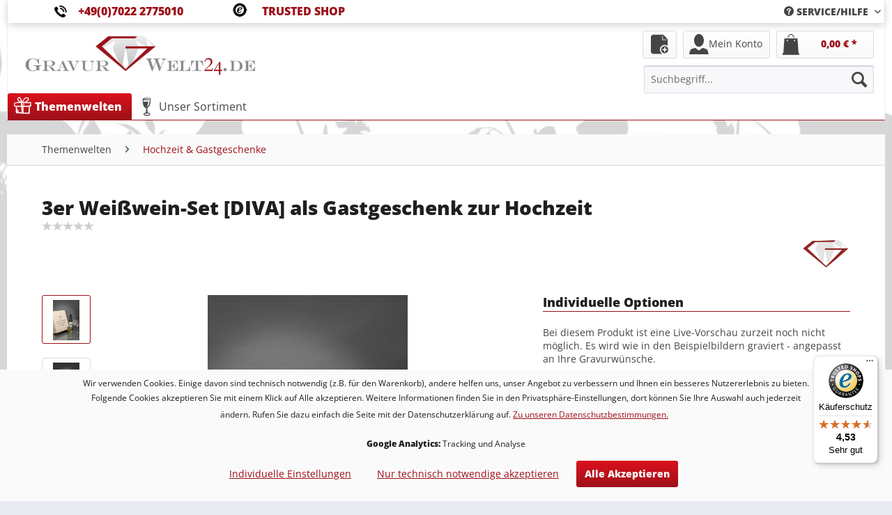

--- FILE ---
content_type: text/html; charset=UTF-8
request_url: https://www.gravurwelt24.de/gastgeschenk
body_size: 21842
content:
<!DOCTYPE html>
<html class="no-js" lang="de" itemscope="itemscope" itemtype="http://schema.org/WebPage">
<style>.ts-rating.de_DE.productreviewsSummary{cursor:pointer;}</style>
<head>
<meta charset="utf-8">
<meta name="author" content="GravurXXL - Partner für personalisierte Geschenke" />
<meta name="robots" content="index,follow" />
<meta name="revisit-after" content="15 days" />
<meta name="keywords" content="gastgeschenk zur hochzeit, gastgeschenke hochzeit, gastgeschenke" />
<meta name="description" content="Dieses Weissweinset ist ein individuelles Gastgeschenk zur Hochzeit - veredelt mit Ihrer Wunsch-Gravur ♥ besonders exklusiv ✓ TopService ✓ schneller …" />
<meta name="google-site-verification" content="FDOghVDmD4SMP7MTAwFeasDuuQ9VtA_QD6ckC3-YNSU" />
<meta property="og:type" content="product" />
<meta property="og:site_name" content="Gravurwelt24" />
<meta property="og:url" content="https://www.gravurwelt24.de/gastgeschenk" />
<meta property="og:title" content="3er Weißwein-Set [DIVA] als Gastgeschenk zur Hochzeit" />
<meta property="og:description" content="Dieses Weißweinset ist ein wunderbares Gastgeschenk zur Hochzeit. Es wird nach Ihren Wünschen mit einem schönen Hochzeitsmotiv graviert.
Das…" />
<meta property="og:image" content="https://www.gravurwelt24.de/media/image/9e/1d/66/3erHK_WeissweinDIVA_aussen_Ringe58ecddf302149.jpg" />
<meta property="product:brand" content="Gravurwelt24" />
<meta property="product:price" content="41,90" />
<meta property="product:product_link" content="https://www.gravurwelt24.de/gastgeschenk" />
<meta name="twitter:card" content="product" />
<meta name="twitter:site" content="Gravurwelt24" />
<meta name="twitter:title" content="3er Weißwein-Set [DIVA] als Gastgeschenk zur Hochzeit" />
<meta name="twitter:description" content="Dieses Weißweinset ist ein wunderbares Gastgeschenk zur Hochzeit. Es wird nach Ihren Wünschen mit einem schönen Hochzeitsmotiv graviert.
Das…" />
<meta name="twitter:image" content="https://www.gravurwelt24.de/media/image/9e/1d/66/3erHK_WeissweinDIVA_aussen_Ringe58ecddf302149.jpg" />
<meta itemprop="copyrightHolder" content="Gravurwelt24" />
<meta itemprop="copyrightYear" content="2014" />
<meta itemprop="isFamilyFriendly" content="True" />
<meta itemprop="image" content="https://www.gravurwelt24.de/media/image/78/91/4f/gravurwelt24_logo.png" />
<meta name="viewport" content="width=device-width, initial-scale=1.0">
<meta name="mobile-web-app-capable" content="yes">
<meta name="apple-mobile-web-app-title" content="Gravurwelt24">
<meta name="apple-mobile-web-app-capable" content="yes">
<meta name="apple-mobile-web-app-status-bar-style" content="default">
<link rel="apple-touch-icon-precomposed" href="https://www.gravurwelt24.de/media/image/3d/b2/19/Logo-Gravurwelt24-de180.jpg">
<link rel="shortcut icon" href="https://www.gravurwelt24.de/media/image/4e/2f/af/icon_32x3257b575b112432.png">
<meta name="msapplication-navbutton-color" content="#9e1019" />
<meta name="application-name" content="Gravurwelt24" />
<meta name="msapplication-starturl" content="https://www.gravurwelt24.de/" />
<meta name="msapplication-window" content="width=1024;height=768" />
<meta name="msapplication-TileImage" content="https://www.gravurwelt24.de/media/image/92/0f/0f/Logo-Gravurwelt24-de150.jpg">
<meta name="msapplication-TileColor" content="#9e1019">
<meta name="theme-color" content="#9e1019" />
<link rel="canonical" href="https://www.gravurwelt24.de/gastgeschenk" />
<title itemprop="name">Gastgeschenk zur Hochzeit | Weisswein-Set mit Gravur </title>
<link rel="stylesheet" href="/web/cache/1690982233_2e25565d398793fff357bb38fb06c5fd.css" media="all" />
<link rel="font" href='https://fonts.googleapis.com/css?family=Oxygen'>
<script>
var mndCookieExpireDays = '31';
var mndCookieGACode = 'UA-69921543-1';
var mndCookieGAOptIn = 'true';
var mndCookieShowPrivacySettingsLink = 'true';
var mndCookieShowPrivacySettingsLinkText = 'Individuelle Einstellungen';
var mndCookiePixelInstalled = '';
var mndCookieVersion = '1';
var mndCookiePrivacyLink = '/datenschutz';
var mndCookieImprintLink = '/impressum';
var mndCookieReloadPage = 'false';
var mndCookieReloadAddUtm = 'false';
var mndCookieCustomTrackingCookiesJSON = JSON.parse(JSON.stringify([]));
var mndCookieHideCloseButton = 'true';
var mndIsSecureShop = true;
function mndGetTrackingCookie(name) {
var nameEQ = name + "=";
var ca = document.cookie.split(';');
for(var i=0;i < ca.length;i++) {
var c = ca[i];
while (c.charAt(0)==' ') c = c.substring(1,c.length);
if (c.indexOf(nameEQ) == 0) return c.substring(nameEQ.length,c.length);
}
return null;
}
var mndCustomJs = function() {
}
if (mndCookieGACode !== '') {
var mndCookieGACodeArray = mndCookieGACode.split(',');
if(mndCookieGAOptIn === 'true' && mndGetTrackingCookie('mnd-ga-opted-in') !== 'true') {
mndCookieGACodeArray.forEach(function(el, index, array){
var gaProperty = mndCookieGACodeArray[index];
var disableStr = 'ga-disable-' + gaProperty;
if (mndIsSecureShop !== undefined && mndIsSecureShop === true) {
document.cookie = disableStr + '=true; expires=Thu, 31 Dec 2118 23:59:59 UTC; path=/; secure';
} else {
document.cookie = disableStr + '=true; expires=Thu, 31 Dec 2118 23:59:59 UTC; path=/;';
}
window[disableStr] = true;
});
} else {
mndCookieGACodeArray.forEach(function(el, index, array){
var gaProperty = mndCookieGACodeArray[index];
var disableStr = 'ga-disable-' + gaProperty;
if (mndGetTrackingCookie(disableStr) === 'true') {
window[disableStr] = true;
}
});
}
}
window.dataLayer = window.dataLayer || [];
for(var i = 0; i < mndCookieCustomTrackingCookiesJSON.length; i++) {
var obj = mndCookieCustomTrackingCookiesJSON[i];
if(obj.Name != '' && obj.Cookie != '') {
if(obj.Setting === 'Opt-In' && mndGetTrackingCookie(obj.Cookie) !== 'true') {
if (mndIsSecureShop !== undefined && mndIsSecureShop === true) {
document.cookie = obj.Cookie+'=false; expires=Thu, 31 Dec 2118 23:59:59 UTC; path=/; secure';
} else {
document.cookie = obj.Cookie+'=false; expires=Thu, 31 Dec 2118 23:59:59 UTC; path=/;';
}
}
if(obj.Setting === 'Opt-Out' && mndGetTrackingCookie(obj.Cookie) != 'false') {
if (mndIsSecureShop !== undefined && mndIsSecureShop === true) {
document.cookie = obj.Cookie+'=true; expires=Thu, 31 Dec 2118 23:59:59 UTC; path=/; secure';
} else {
document.cookie = obj.Cookie+'=true; expires=Thu, 31 Dec 2118 23:59:59 UTC; path=/;';
}
}
}
if(obj.Cookie != '') {
var layerName = obj.Cookie;
arr = [];
if(mndGetTrackingCookie(obj.Cookie) === 'true') {
arr[layerName] = 'active';
window.dataLayer.push(arr);
} else {
arr[layerName] = 'inactive';
window.dataLayer.push(arr);
}
}
}
</script>
<script>
dataLayer = [{"pageTitle":"Gastgeschenk zur Hochzeit | Weisswein-Set mit Gravur | Gravurwelt24","pageCategory":"Detail","pageSubCategory":"","pageCategoryID":16,"productCategoryPath":"Themenwelten\/Hochzeit & Gastgeschenke","pageSubCategoryID":"","pageCountryCode":"de_DE","pageLanguageCode":"de","pageVersion":1,"pageTestVariation":"1","pageValue":1,"pageAttributes":"1","productID":992,"productStyleID":"","productEAN":"0784008498013","productName":"3er Wei\u00dfwein-Set [DIVA] als Gastgeschenk zur Hochzeit","productPrice":"35.21","productCategory":"Hochzeit & Gastgeschenke","productCurrency":"EUR","productColor":"","productRealColor":"","visitorId":"","visitorLoginState":"Logged Out","visitorType":"NOT LOGGED IN","visitorDemographicInfo":"","visitorSocialConnections":"","visitorLifetimeValue":0,"visitorExistingCustomer":"No","productSku":"SW10406"}];
var google_tag_params = {ecomm_pagetype:"product",ecomm_pcat:["Hochzeit & Gastgeschenke"],ecomm_prodid:"SW10406",ecomm_pname:"3er Wei\u00dfwein-Set [DIVA] als Gastgeschenk zur Hochzeit",ecomm_pvalue:35.21,ecomm_totalvalue:35.21}
dataLayer.push ({
'event':'remarketingTriggered',
'google_tag_params': window.google_tag_params
});
dataLayer.push (
{"ecommerce":{"currencyCode":"EUR","detail":{"products":[{"name":"3er Wei\u00dfwein-Set [DIVA] als Gastgeschenk zur Hochzeit","id":"SW10406","price":35.21,"brand":"Gravurwelt24","category":"Hochzeit & Gastgeschenke"}]},"impressions":[{"name":"Sekt-Geschenkset 3er Leonardo NAME (GK)","id":"SW10236","price":36.05,"brand":"Gravurwelt24","position":1,"list":"Similar Articles"},{"name":"2er Sekt-Geschenkset [LAMOUR] mit Name graviert (GK)","id":"SW10250","price":35.21,"brand":"Gravurwelt24","position":2,"list":"Similar Articles"},{"name":"1er Rotwein-Set [Daily] mit Text graviert","id":"SW10350","price":25.13,"brand":"Gravurwelt24","position":3,"list":"Similar Articles"},{"name":"3er Rotwein-Set [DAILY] mit Namensgravur","id":"SW10363","price":33.53,"brand":"Gravurwelt24","position":4,"list":"Similar Articles"},{"name":"3er Rotwein-Set [DAILY] als Geschenk zur Hochzeit","id":"SW10405","price":33.53,"brand":"Gravurwelt24","position":5,"list":"Similar Articles"}]}}
);
</script>                <script>(function(w,d,s,l,i){w[l]=w[l]||[];w[l].push({'gtm.start':
new Date().getTime(),event:'gtm.js'});var f=d.getElementsByTagName(s)[0],
j=d.createElement(s),dl=l!='dataLayer'?'&l='+l:'';j.async=true;j.src=
'//www.googletagmanager.com/gtm.js?id='+i+dl;f.parentNode.insertBefore(j,f);
})(window,document,'script','dataLayer','GTM-PLTCWDP');</script>
<script>
window.basketData = {
hasData: false,
data:[]
};
</script>
<div data-googleAnalytics="true"
data-googleConversionID="942063158"
data-googleConversionLabel="49HFCJ2E6mQQtvyawQM"
data-googleConversionLanguage="de"
data-googleTrackingID="UA-69921543-1"
data-googleAnonymizeIp="1"
data-googleOptOutCookie=""
data-googleTrackingLibrary="ua"
data-realAmount=""
data-showCookieNote=""
data-cookieNoteMode="1"
>
</div>
</head>
<body class="is--ctl-detail is--act-index gtm-enhanced-ecommerce-active" >
<noscript>
<iframe src="//www.googletagmanager.com/ns.html?id=GTM-PLTCWDP"
height="0"
width="0"
style="display:none;visibility:hidden">
</iframe>
</noscript>
<div data-paypalUnifiedMetaDataContainer="true"
data-paypalUnifiedRestoreOrderNumberUrl="https://www.gravurwelt24.de/widgets/PaypalUnifiedOrderNumber/restoreOrderNumber"
class="is--hidden">
</div>
<div class="page-wrap">
<noscript class="noscript-main">
<div class="alert is--warning">
<div class="alert--icon">
<i class="icon--element icon--warning"></i>
</div>
<div class="alert--content">
Um Gravurwelt24 in vollem Umfang nutzen zu k&ouml;nnen, empfehlen wir Ihnen Javascript in Ihrem Browser zu aktiveren.
</div>
</div>
</noscript>
<div class="container">
<div class="container--ajax-cart" data-collapse-cart="true" data-displayMode="offcanvas"></div>
<div class="sticky-head2">
<header class="container header-main">
<div class="top-bar">
<div class="container powerd-by">
<img class="top-img-1" src="/images/tel.png" alt="Telefon" /><p class="width-3"><font size="+0,75"><a href="https://www.gravurwelt24.de/kontakt"><b>+49(0)7022 2775010</b></a></font></p><img class="top-img-3" src="/images/ts-klein.png" alt="TrustedShop" /> <p  class="width-3"><font size="+0,75"><a href="https://www.gravurwelt24.de/zufriedenheits-garantie"><b>TRUSTED SHOP</b></a></font></p>
<nav class="top-bar--navigation block" role="menubar">

    



    

<div class="navigation--entry entry--service has--drop-down" role="menuitem" aria-haspopup="true" data-drop-down-menu="true">
<i class="icon--service"></i> <font size=""><b>SERVICE/HILFE</b></font>
<ul class="service--list is--rounded" role="menu">
<li class="service--entry" role="menuitem">
<a class="service--link" href="https://www.gravurwelt24.de/kontakt" title="KONTAKT" target="_self">
KONTAKT
</a>
</li>
<li class="service--entry" role="menuitem">
<a class="service--link" href="https://www.gravurwelt24.de/versand-lieferung" title="Versand &amp; Lieferung" >
Versand & Lieferung
</a>
</li>
<li class="service--entry" role="menuitem">
<a class="service--link" href="/Hochzeitstage-Traditionen/Bedeutung" title="Hochzeitstage ♥ ernste &amp; kuriose Traditionen" target="_blank">
Hochzeitstage ♥ ernste & kuriose Traditionen
</a>
</li>
</ul>
</div>
</nav>
</div>
</div>
<div class="container header--navigation">
<div class="logo-main block-group" role="banner">
<div class="logo--shop block">
<a class="logo--link" href="https://www.gravurwelt24.de/" title="Gravurwelt24 - zur Startseite wechseln">
<picture>
<source srcset="https://www.gravurwelt24.de/media/image/78/91/4f/gravurwelt24_logo.png" media="(min-width: 78.75em)">
<source srcset="https://www.gravurwelt24.de/media/image/78/91/4f/gravurwelt24_logo.png" media="(min-width: 64em)">
<source srcset="https://www.gravurwelt24.de/media/image/78/91/4f/gravurwelt24_logo.png" media="(min-width: 48em)">
<img srcset="https://www.gravurwelt24.de/media/image/78/91/4f/gravurwelt24_logo.png" alt="Gravurwelt24 - zur Startseite wechseln" />
</picture>
</a>
</div>
</div>
<nav class="shop--navigation block-group">
<ul class="navigation--list block-group" role="menubar">
<li class="navigation--entry entry--menu-left" role="menuitem">
<a class="entry--link entry--trigger btn is--icon-left" href="#offcanvas--left" data-offcanvas="true" data-offCanvasSelector=".sidebar-main">
<i class="icon--menu"></i> Menü
</a>
</li>
<li class="navigation--entry entry--search" role="menuitem" data-search="true" aria-haspopup="true" data-minLength="3">
<a class="btn entry--link entry--trigger" href="#show-hide--search" title="Suche anzeigen / schließen">
<i class="icon--search"></i>
<span class="search--display">Suchen</span>
</a>
<form action="/search" method="get" class="main-search--form">
<input type="search" name="sSearch" class="main-search--field" autocomplete="off" autocapitalize="off" placeholder="Suchbegriff..." maxlength="30"  />
<button type="submit" class="main-search--button">
<i class="icon--search"></i>
<span class="main-search--text">Suchen</span>
</button>
<div class="form--ajax-loader">&nbsp;</div>
</form>
<div class="main-search--results"></div>
</li>

	<li class="navigation--entry entry--notepad" role="menuitem">
		<a href="https://www.gravurwelt24.de/notiz/" title="Wunschzettel" class="btn notepad--link">
			<i class="icon--heart"></i>
					</a>
	</li>




	<li class="navigation--entry entry--account" role="menuitem">
		
			<a href="https://www.gravurwelt24.de/konto/" title="Mein Konto" class="btn is--icon-left entry--link account--link">
				<i class="icon--account"></i>
				<span class="account--display">
					Mein Konto
				</span>
			</a>
		
	</li>




	<li class="navigation--entry entry--cart" role="menuitem">
		<a class="btn is--icon-left cart--link" href="https://www.gravurwelt24.de/warenkorb/" title="Einkaufstasche">
			<span class="cart--display">
									Einkaufstasche
							</span>

            <span class="badge is--primary is--minimal cart--quantity is--hidden">0</span>

			<i class="icon--basket"></i>

			<span class="cart--amount">
				0,00&nbsp;&euro; *
			</span>
		</a>
		<div class="ajax-loader">&nbsp;</div>
	</li>



</ul>
</nav>
</div>
</header>
<nav class="container navigation-main">
<div class="container" data-menu-scroller="true" data-listSelector=".navigation--list.container" data-viewPortSelector=".navigation--list-wrapper">
<div class="navigation--list-wrapper">
<ul class="navigation--list container" role="menubar" itemscope="itemscope" itemtype="http://schema.org/SiteNavigationElement">
<li class="navigation--entry is--active" role="menuitem"><a class="navigation--link is--active" href="https://www.gravurwelt24.de/themenwelten/" title="Themenwelten" itemprop="url"><i class="icon--themen"></i> <span itemprop="name">Themenwelten</span></a></li><li class="navigation--entry" role="menuitem"><a class="navigation--link" href="https://www.gravurwelt24.de/unser-sortiment/" title="Unser Sortiment" itemprop="url"><i class="icon--sortiment"></i> <span itemprop="name">Unser Sortiment</span></a></li>    </ul>
</div>
<div class="advanced-menu" data-advanced-menu="true" data-hoverDelay="">
<div class="menu--container">
<div class="button-container">
<a href="https://www.gravurwelt24.de/themenwelten/" class="button--category" title="Zur Kategorie Themenwelten">
<i class="icon--arrow-right"></i>
Zur Kategorie Themenwelten
</a>
<span class="button--close">
<i class="icon--cross"></i>
</span>
</div>
<div class="content--wrapper has--content has--teaser">
<ul class="menu--list menu--level-0 columns--2" style="width: 50%;">
<li class="menu--list-item item--level-0" style="width: 100%">
<a href="https://www.gravurwelt24.de/themenwelten/geburtstagsgeschenke/" class="menu--list-item-link" title="Geburtstagsgeschenke">Geburtstagsgeschenke</a>
</li>
<li class="menu--list-item item--level-0" style="width: 100%">
<a href="https://www.gravurwelt24.de/themenwelten/hochzeit-gastgeschenke/" class="menu--list-item-link" title="Hochzeit &amp; Gastgeschenke">Hochzeit & Gastgeschenke</a>
</li>
<li class="menu--list-item item--level-0" style="width: 100%">
<a href="https://www.gravurwelt24.de/themenwelten/jubilaeumsgeschenke/" class="menu--list-item-link" title="Jubiläumsgeschenke">Jubiläumsgeschenke</a>
</li>
<li class="menu--list-item item--level-0" style="width: 100%">
<a href="https://www.gravurwelt24.de/themenwelten/muttertagsgeschenke/" class="menu--list-item-link" title="Muttertagsgeschenke">Muttertagsgeschenke</a>
</li>
<li class="menu--list-item item--level-0" style="width: 100%">
<a href="https://www.gravurwelt24.de/themenwelten/vatertagsgeschenke/" class="menu--list-item-link" title="Vatertagsgeschenke">Vatertagsgeschenke</a>
</li>
<li class="menu--list-item item--level-0" style="width: 100%">
<a href="https://www.gravurwelt24.de/themenwelten/firmengeschenke/" class="menu--list-item-link" title="Firmengeschenke">Firmengeschenke</a>
</li>
</ul>
<div class="menu--delimiter" style="right: 50%;"></div>
<div class="menu--teaser" style="width: 50%;">
<a href="https://www.gravurwelt24.de/themenwelten/" title="Zur Kategorie Themenwelten" class="teaser--image" style="background-image: url(https://www.gravurwelt24.de/media/image/9b/dd/91/bunte_geschenke.jpg);"></a>
<div class="teaser--headline">Unsere Themenwelten</div>
</div>
</div>
</div>
<div class="menu--container">
<div class="button-container">
<a href="https://www.gravurwelt24.de/unser-sortiment/" class="button--category" title="Zur Kategorie Unser Sortiment">
<i class="icon--arrow-right"></i>
Zur Kategorie Unser Sortiment
</a>
<span class="button--close">
<i class="icon--cross"></i>
</span>
</div>
<div class="content--wrapper has--content has--teaser">
<ul class="menu--list menu--level-0 columns--2" style="width: 50%;">
<li class="menu--list-item item--level-0" style="width: 100%">
<a href="https://www.gravurwelt24.de/unser-sortiment/glaeser-mit-gravur/" class="menu--list-item-link" title="Gläser mit Gravur">Gläser mit Gravur</a>
<ul class="menu--list menu--level-1 columns--2">
<li class="menu--list-item item--level-1">
<a href="https://www.gravurwelt24.de/unser-sortiment/glaeser-mit-gravur/bierglas/" class="menu--list-item-link" title="Bierglas">Bierglas</a>
</li>
<li class="menu--list-item item--level-1">
<a href="https://www.gravurwelt24.de/unser-sortiment/glaeser-mit-gravur/bierkrug/" class="menu--list-item-link" title="Bierkrug">Bierkrug</a>
</li>
<li class="menu--list-item item--level-1">
<a href="https://www.gravurwelt24.de/unser-sortiment/glaeser-mit-gravur/deko-flasche-mit-led/" class="menu--list-item-link" title="Deko-Flasche mit LED ">Deko-Flasche mit LED </a>
</li>
<li class="menu--list-item item--level-1">
<a href="https://www.gravurwelt24.de/unser-sortiment/glaeser-mit-gravur/ginglas-cocktail/" class="menu--list-item-link" title="Ginglas / Cocktail">Ginglas / Cocktail</a>
</li>
<li class="menu--list-item item--level-1">
<a href="https://www.gravurwelt24.de/unser-sortiment/glaeser-mit-gravur/glasflasche/" class="menu--list-item-link" title="Glasflasche">Glasflasche</a>
</li>
<li class="menu--list-item item--level-1">
<a href="https://www.gravurwelt24.de/unser-sortiment/glaeser-mit-gravur/kaffee-latte-glas/" class="menu--list-item-link" title="Kaffee / Latte Glas">Kaffee / Latte Glas</a>
</li>
<li class="menu--list-item item--level-1">
<a href="https://www.gravurwelt24.de/unser-sortiment/glaeser-mit-gravur/longdrinkglas/" class="menu--list-item-link" title="Longdrinkglas">Longdrinkglas</a>
</li>
<li class="menu--list-item item--level-1">
<a href="https://www.gravurwelt24.de/unser-sortiment/glaeser-mit-gravur/saftglas/" class="menu--list-item-link" title="Saftglas">Saftglas</a>
</li>
<li class="menu--list-item item--level-1">
<a href="https://www.gravurwelt24.de/unser-sortiment/glaeser-mit-gravur/schnapsglas/" class="menu--list-item-link" title="Schnapsglas">Schnapsglas</a>
</li>
<li class="menu--list-item item--level-1">
<a href="https://www.gravurwelt24.de/unser-sortiment/glaeser-mit-gravur/sektglas/" class="menu--list-item-link" title="Sektglas">Sektglas</a>
</li>
<li class="menu--list-item item--level-1">
<a href="https://www.gravurwelt24.de/unser-sortiment/glaeser-mit-gravur/teelicht/" class="menu--list-item-link" title="Teelicht">Teelicht</a>
</li>
<li class="menu--list-item item--level-1">
<a href="https://www.gravurwelt24.de/unser-sortiment/glaeser-mit-gravur/vase/" class="menu--list-item-link" title="Vase">Vase</a>
</li>
<li class="menu--list-item item--level-1">
<a href="https://www.gravurwelt24.de/unser-sortiment/glaeser-mit-gravur/wasserkaraffe/" class="menu--list-item-link" title="Wasserkaraffe">Wasserkaraffe</a>
</li>
<li class="menu--list-item item--level-1">
<a href="https://www.gravurwelt24.de/unser-sortiment/glaeser-mit-gravur/weinglas/" class="menu--list-item-link" title="Weinglas">Weinglas</a>
</li>
<li class="menu--list-item item--level-1">
<a href="https://www.gravurwelt24.de/unser-sortiment/glaeser-mit-gravur/weizenbierglas/" class="menu--list-item-link" title="Weizenbierglas">Weizenbierglas</a>
</li>
<li class="menu--list-item item--level-1">
<a href="https://www.gravurwelt24.de/unser-sortiment/glaeser-mit-gravur/whiskyflasche/" class="menu--list-item-link" title="Whiskyflasche">Whiskyflasche</a>
</li>
<li class="menu--list-item item--level-1">
<a href="https://www.gravurwelt24.de/unser-sortiment/glaeser-mit-gravur/whiskyglas/" class="menu--list-item-link" title="Whiskyglas">Whiskyglas</a>
</li>
</ul>
</li>
<li class="menu--list-item item--level-0" style="width: 100%">
<a href="https://www.gravurwelt24.de/unser-sortiment/geschenk-sets/" class="menu--list-item-link" title="Geschenk-Sets">Geschenk-Sets</a>
<ul class="menu--list menu--level-1 columns--2">
<li class="menu--list-item item--level-1">
<a href="https://www.gravurwelt24.de/unser-sortiment/geschenk-sets/biertraeger-geschenksets/" class="menu--list-item-link" title="Bierträger-Geschenksets">Bierträger-Geschenksets</a>
</li>
<li class="menu--list-item item--level-1">
<a href="https://www.gravurwelt24.de/unser-sortiment/geschenk-sets/gin-geschenk-sets/" class="menu--list-item-link" title="GIN Geschenk-Sets">GIN Geschenk-Sets</a>
</li>
<li class="menu--list-item item--level-1">
<a href="https://www.gravurwelt24.de/unser-sortiment/geschenk-sets/bier-geschenksets/" class="menu--list-item-link" title="Bier-Geschenksets">Bier-Geschenksets</a>
</li>
<li class="menu--list-item item--level-1">
<a href="https://www.gravurwelt24.de/unser-sortiment/geschenk-sets/sekt-geschenksets/" class="menu--list-item-link" title="Sekt-Geschenksets">Sekt-Geschenksets</a>
</li>
<li class="menu--list-item item--level-1">
<a href="https://www.gravurwelt24.de/unser-sortiment/geschenk-sets/wein-geschenksets/" class="menu--list-item-link" title="Wein-Geschenksets">Wein-Geschenksets</a>
</li>
<li class="menu--list-item item--level-1">
<a href="https://www.gravurwelt24.de/unser-sortiment/geschenk-sets/weizenbier-geschenksets/" class="menu--list-item-link" title="Weizenbier-Geschenksets">Weizenbier-Geschenksets</a>
</li>
<li class="menu--list-item item--level-1">
<a href="https://www.gravurwelt24.de/unser-sortiment/geschenk-sets/whisky-geschenksets/" class="menu--list-item-link" title="Whisky-Geschenksets">Whisky-Geschenksets</a>
</li>
</ul>
</li>
<li class="menu--list-item item--level-0" style="width: 100%">
<a href="https://www.gravurwelt24.de/unser-sortiment/edelstahl/" class="menu--list-item-link" title="Edelstahl">Edelstahl</a>
<ul class="menu--list menu--level-1 columns--2">
<li class="menu--list-item item--level-1">
<a href="https://www.gravurwelt24.de/unser-sortiment/edelstahl/isolierflasche-mit-gravur/" class="menu--list-item-link" title="Isolierflasche mit Gravur">Isolierflasche mit Gravur</a>
</li>
<li class="menu--list-item item--level-1">
<a href="https://www.gravurwelt24.de/unser-sortiment/edelstahl/flachmann/" class="menu--list-item-link" title="Flachmann">Flachmann</a>
</li>
<li class="menu--list-item item--level-1">
<a href="https://www.gravurwelt24.de/unser-sortiment/edelstahl/thermobecher/" class="menu--list-item-link" title="Thermobecher">Thermobecher</a>
</li>
<li class="menu--list-item item--level-1">
<a href="https://www.gravurwelt24.de/unser-sortiment/edelstahl/thermoskanne/" class="menu--list-item-link" title="Thermoskanne">Thermoskanne</a>
</li>
</ul>
</li>
<li class="menu--list-item item--level-0" style="width: 100%">
<a href="https://www.gravurwelt24.de/unser-sortiment/holzartikel/" class="menu--list-item-link" title="Holzartikel">Holzartikel</a>
<ul class="menu--list menu--level-1 columns--2">
<li class="menu--list-item item--level-1">
<a href="https://www.gravurwelt24.de/unser-sortiment/holzartikel/schnapsbank/" class="menu--list-item-link" title="Schnapsbank">Schnapsbank</a>
</li>
<li class="menu--list-item item--level-1">
<a href="https://www.gravurwelt24.de/unser-sortiment/holzartikel/nudelholz-teigrolle/" class="menu--list-item-link" title="Nudelholz / Teigrolle">Nudelholz / Teigrolle</a>
</li>
<li class="menu--list-item item--level-1">
<a href="https://www.gravurwelt24.de/unser-sortiment/holzartikel/grillzange-bieroeffner/" class="menu--list-item-link" title="Grillzange + Bieröffner">Grillzange + Bieröffner</a>
</li>
<li class="menu--list-item item--level-1">
<a href="https://www.gravurwelt24.de/unser-sortiment/holzartikel/eierbecher/" class="menu--list-item-link" title="Eierbecher">Eierbecher</a>
</li>
<li class="menu--list-item item--level-1">
<a href="https://www.gravurwelt24.de/unser-sortiment/holzartikel/maennerhandtasche-biertraeger/" class="menu--list-item-link" title="Männerhandtasche / Bierträger">Männerhandtasche / Bierträger</a>
</li>
</ul>
</li>
</ul>
<div class="menu--delimiter" style="right: 50%;"></div>
<div class="menu--teaser" style="width: 50%;">
<a href="https://www.gravurwelt24.de/unser-sortiment/" title="Zur Kategorie Unser Sortiment" class="teaser--image" style="background-image: url(https://www.gravurwelt24.de/media/image/df/63/73/sortiment.jpg);"></a>
<div class="teaser--headline">Unser Sortiment</div>
<div class="teaser--text">
Hier können Sie sich einen Überblick über unser Sortiment verschaffen.
<a class="teaser--text-link" href="https://www.gravurwelt24.de/unser-sortiment/" title="mehr erfahren">
mehr erfahren
</a>
</div>
</div>
</div>
</div>
</div>
</div>
</nav>
</div>
</div>
<section class="content-main container block-group">
<nav class="content--breadcrumb block">
<ul class="breadcrumb--list" role="menu" itemscope itemtype="http://schema.org/BreadcrumbList">
<li class="breadcrumb--entry" itemprop="itemListElement" itemscope itemtype="http://schema.org/ListItem">
<a class="breadcrumb--link" href="https://www.gravurwelt24.de/themenwelten/" title="Themenwelten" itemprop="item">
<link itemprop="url" href="https://www.gravurwelt24.de/themenwelten/" />
<span class="breadcrumb--title" itemprop="name">Themenwelten</span>
</a>
<meta itemprop="position" content="0" />
</li>
<li class="breadcrumb--separator">
<i class="icon--arrow-right"></i>
</li>
<li class="breadcrumb--entry is--active" itemprop="itemListElement" itemscope itemtype="http://schema.org/ListItem">
<a class="breadcrumb--link" href="https://www.gravurwelt24.de/themenwelten/hochzeit-gastgeschenke/" title="Hochzeit &amp; Gastgeschenke" itemprop="item">
<link itemprop="url" href="https://www.gravurwelt24.de/themenwelten/hochzeit-gastgeschenke/" />
<span class="breadcrumb--title" itemprop="name">Hochzeit & Gastgeschenke</span>
</a>
<meta itemprop="position" content="1" />
</li>
</ul>
</nav>
<div class="content-main--inner">
<aside class="sidebar-main off-canvas">
<div class="navigation--smartphone">
<ul class="navigation--list ">
<li class="navigation--entry entry--close-off-canvas">
<a href="#close-categories-menu" title="Menü schließen" class="navigation--link">
Menü schließen <i class="icon--arrow-right"></i>
</a>
</li>
</ul>
<div class="mobile--switches">

    



    

</div>
</div>
<div class="sidebar--categories-wrapper"
data-subcategory-nav="true"
data-mainCategoryId="3"
data-categoryId="16"
data-fetchUrl="/widgets/listing/getCategory/categoryId/16">
<div class="categories--headline navigation--headline">
Kategorien
</div>
<div class="sidebar--categories-navigation">
<ul class="sidebar--navigation categories--navigation navigation--list is--drop-down is--level0 is--rounded" role="menu">
<li class="navigation--entry is--active has--sub-categories has--sub-children" role="menuitem">
<a class="navigation--link is--active has--sub-categories link--go-forward"
href="https://www.gravurwelt24.de/themenwelten/"
data-categoryId="5"
data-fetchUrl="/widgets/listing/getCategory/categoryId/5"
title="Themenwelten"
>
Themenwelten
<span class="is--icon-right">
<i class="icon--arrow-right"></i>
</span>
</a>
<ul class="sidebar--navigation categories--navigation navigation--list is--level1 is--rounded" role="menu">
<li class="navigation--entry" role="menuitem">
<a class="navigation--link"
href="https://www.gravurwelt24.de/themenwelten/geburtstagsgeschenke/"
data-categoryId="15"
data-fetchUrl="/widgets/listing/getCategory/categoryId/15"
title="Geburtstagsgeschenke"
>
Geburtstagsgeschenke
</a>
</li>
<li class="navigation--entry is--active" role="menuitem">
<a class="navigation--link is--active"
href="https://www.gravurwelt24.de/themenwelten/hochzeit-gastgeschenke/"
data-categoryId="16"
data-fetchUrl="/widgets/listing/getCategory/categoryId/16"
title="Hochzeit &amp; Gastgeschenke"
>
Hochzeit & Gastgeschenke
</a>
</li>
<li class="navigation--entry" role="menuitem">
<a class="navigation--link"
href="https://www.gravurwelt24.de/themenwelten/jubilaeumsgeschenke/"
data-categoryId="17"
data-fetchUrl="/widgets/listing/getCategory/categoryId/17"
title="Jubiläumsgeschenke"
>
Jubiläumsgeschenke
</a>
</li>
<li class="navigation--entry" role="menuitem">
<a class="navigation--link"
href="https://www.gravurwelt24.de/themenwelten/muttertagsgeschenke/"
data-categoryId="19"
data-fetchUrl="/widgets/listing/getCategory/categoryId/19"
title="Muttertagsgeschenke"
>
Muttertagsgeschenke
</a>
</li>
<li class="navigation--entry" role="menuitem">
<a class="navigation--link"
href="https://www.gravurwelt24.de/themenwelten/vatertagsgeschenke/"
data-categoryId="20"
data-fetchUrl="/widgets/listing/getCategory/categoryId/20"
title="Vatertagsgeschenke"
>
Vatertagsgeschenke
</a>
</li>
<li class="navigation--entry" role="menuitem">
<a class="navigation--link"
href="https://www.gravurwelt24.de/themenwelten/firmengeschenke/"
data-categoryId="99"
data-fetchUrl="/widgets/listing/getCategory/categoryId/99"
title="Firmengeschenke"
>
Firmengeschenke
</a>
</li>
</ul>
</li>
<li class="navigation--entry has--sub-children" role="menuitem">
<a class="navigation--link link--go-forward"
href="https://www.gravurwelt24.de/unser-sortiment/"
data-categoryId="9"
data-fetchUrl="/widgets/listing/getCategory/categoryId/9"
title="Unser Sortiment"
>
Unser Sortiment
<span class="is--icon-right">
<i class="icon--arrow-right"></i>
</span>
</a>
</li>
</ul>
</div>
<div class="shop-sites--container is--rounded">
<div class="shop-sites--headline navigation--headline">
Informationen
</div>
<ul class="shop-sites--navigation sidebar--navigation navigation--list is--drop-down is--level0" role="menu">
<li class="navigation--entry" role="menuitem">
<a class="navigation--link"
href="https://www.gravurwelt24.de/kontakt"
title="KONTAKT"
data-categoryId="1"
data-fetchUrl="/widgets/listing/getCustomPage/pageId/1"
target="_self">
KONTAKT
</a>
</li>
<li class="navigation--entry" role="menuitem">
<a class="navigation--link"
href="https://www.gravurwelt24.de/versand-lieferung"
title="Versand &amp; Lieferung"
data-categoryId="6"
data-fetchUrl="/widgets/listing/getCustomPage/pageId/6"
>
Versand & Lieferung
</a>
</li>
<li class="navigation--entry" role="menuitem">
<a class="navigation--link"
href="/Hochzeitstage-Traditionen/Bedeutung"
title="Hochzeitstage ♥ ernste &amp; kuriose Traditionen"
data-categoryId="59"
data-fetchUrl="/widgets/listing/getCustomPage/pageId/59"
target="_blank">
Hochzeitstage ♥ ernste & kuriose Traditionen
</a>
</li>
</ul>
</div>
</div>
<script type="text/javascript">
_tsRatingConfig = {
tsid: 'XE6D68F9326DAEA7E0B1FEFA861EAFD3C',
variant: 'testimonial',
theme: 'light',
reviews: '5',
betterThan: '3.0',
richSnippets: 'off',
backgroundColor: '#ffdc0f',
linkColor: '#000000',
quotationMarkColor: '#FFFFFF',
fontFamily: 'Arial',
reviewMinLength: '10'
};
var scripts = document.getElementsByTagName('SCRIPT'),
me = scripts[ scripts.length - 1 ];
var _ts = document.createElement('SCRIPT');
_ts.type = 'text/javascript';
_ts.async = true;
_ts.src =
'//widgets.trustedshops.com/reviews/tsSticker/tsSticker.js';
me.parentNode.insertBefore(_ts, me);
_tsRatingConfig.script = _ts;
</script>
</aside>
<div class="content--wrapper">
<div class="customizing--plugin"></div>
<div class="content product--details" itemscope itemtype="http://schema.org/Product" data-ajax-wishlist="true" data-compare-ajax="true" data-ajax-variants-container="true">
<meta itemprop="productID" content="1008"/>
<meta itemprop="sku" content="SW10406"/>
<header class="product--header">
<div class="product--info">
<h1 class="product--title" itemprop="name">
3er Weißwein-Set [DIVA] als Gastgeschenk zur Hochzeit
</h1>
<div id="ts_product_widget_position" style="clear: both; padding-top:5px;">
</div>
<script type="text/javascript" src="//widgets.trustedshops.com/reviews/tsSticker/tsProductStickerSummary.js"></script>
<script>
var summaryBadge = new productStickerSummary();
summaryBadge.showSummary(
{
'tsId': "XE6D68F9326DAEA7E0B1FEFA861EAFD3C",
'sku': [ "SW10406" ],
'element': '#ts_product_widget_position',
'starColor': '#FFDC0F',
'starSize': '15px',
'fontSize': '12px',
'showRating': 'true',
'scrollToReviews': 'false',
'enablePlaceholder': 'true'
}
);
</script>
<meta itemprop="image" content="https://www.gravurwelt24.de/media/image/b5/fc/50/3er_Holzset_WeissweinDiva_innen58ecddf3e1c0c.jpg"/>
<meta itemprop="image" content="https://www.gravurwelt24.de/media/image/95/6d/d7/wein_weiss_diva_gravur_ringe2.jpg"/>
<meta itemprop="image" content="https://www.gravurwelt24.de/media/image/3e/67/62/wein_weiss_diva_gravur_ringe3.jpg"/>
<meta itemprop="image" content="https://www.gravurwelt24.de/media/image/c7/74/a2/wein_weiss_diva_gravur_hochzeit-7.jpg"/>
<meta itemprop="image" content="https://www.gravurwelt24.de/media/image/e5/06/58/wein_weiss_diva_gravur_hochzeit-2.jpg"/>
<meta itemprop="image" content="https://www.gravurwelt24.de/media/image/27/2a/50/Hochzeitsmotive-1-854de12933752e.jpg"/>
<meta itemprop="image" content="https://www.gravurwelt24.de/media/image/22/dc/9d/Ringmotive-1-654d8d3b808038.jpg"/>
<meta itemprop="gtin13" content="0784008498013"/>
<div class="product--supplier">
<a href="https://www.gravurwelt24.de/gravurwelt24/"
title="Weitere Artikel von Gravurwelt24"
class="product--supplier-link">
<img src="https://www.gravurwelt24.de/media/image/8b/b3/a3/gravur125.gif" alt="Gravurwelt24">
</a>
</div>
</div>
</header>
<div class="product--detail-upper block-group">
<div class="product--image-container image-slider"
data-image-slider="true"
data-image-gallery="true"
data-maxZoom="0"
data-thumbnails=".image--thumbnails"
>
<div class="image--thumbnails image-slider--thumbnails">
<div class="image-slider--thumbnails-slide">
<a href="https://www.gravurwelt24.de/media/image/9e/1d/66/3erHK_WeissweinDIVA_aussen_Ringe58ecddf302149.jpg"
title="Vorschau: gastgeschenk-hochzeit"
class="thumbnail--link is--active">
<img srcset="https://www.gravurwelt24.de/media/image/95/34/47/3erHK_WeissweinDIVA_aussen_Ringe58ecddf302149_200x200.jpg"
alt="Vorschau: gastgeschenk-hochzeit"
title="Vorschau: gastgeschenk-hochzeit"
class="thumbnail--image" />
</a>
<a href="https://www.gravurwelt24.de/media/image/b5/fc/50/3er_Holzset_WeissweinDiva_innen58ecddf3e1c0c.jpg"
title="Vorschau: gastgeschenk-zur-hochzeit"
class="thumbnail--link">
<img srcset="https://www.gravurwelt24.de/media/image/8c/39/16/3er_Holzset_WeissweinDiva_innen58ecddf3e1c0c_200x200.jpg"
alt="Vorschau: gastgeschenk-zur-hochzeit"
title="Vorschau: gastgeschenk-zur-hochzeit"
class="thumbnail--image" />
</a>
<a href="https://www.gravurwelt24.de/media/image/95/6d/d7/wein_weiss_diva_gravur_ringe2.jpg"
title="Vorschau: gastgeschenke"
class="thumbnail--link">
<img srcset="https://www.gravurwelt24.de/media/image/2f/f2/d8/wein_weiss_diva_gravur_ringe2_200x200.jpg"
alt="Vorschau: gastgeschenke"
title="Vorschau: gastgeschenke"
class="thumbnail--image" />
</a>
<a href="https://www.gravurwelt24.de/media/image/3e/67/62/wein_weiss_diva_gravur_ringe3.jpg"
title="Vorschau: weisswein-geschenk"
class="thumbnail--link">
<img srcset="https://www.gravurwelt24.de/media/image/46/11/cc/wein_weiss_diva_gravur_ringe3_200x200.jpg"
alt="Vorschau: weisswein-geschenk"
title="Vorschau: weisswein-geschenk"
class="thumbnail--image" />
</a>
<a href="https://www.gravurwelt24.de/media/image/c7/74/a2/wein_weiss_diva_gravur_hochzeit-7.jpg"
title="Vorschau: weisswein-gastgeschenk"
class="thumbnail--link">
<img srcset="https://www.gravurwelt24.de/media/image/79/bf/d2/wein_weiss_diva_gravur_hochzeit-7_200x200.jpg"
alt="Vorschau: weisswein-gastgeschenk"
title="Vorschau: weisswein-gastgeschenk"
class="thumbnail--image" />
</a>
<a href="https://www.gravurwelt24.de/media/image/e5/06/58/wein_weiss_diva_gravur_hochzeit-2.jpg"
title="Vorschau: weisswein-schenken"
class="thumbnail--link">
<img srcset="https://www.gravurwelt24.de/media/image/fe/31/bd/wein_weiss_diva_gravur_hochzeit-2_200x200.jpg"
alt="Vorschau: weisswein-schenken"
title="Vorschau: weisswein-schenken"
class="thumbnail--image" />
</a>
<a href="https://www.gravurwelt24.de/media/image/27/2a/50/Hochzeitsmotive-1-854de12933752e.jpg"
title="Vorschau: motiv-hochzeit"
class="thumbnail--link">
<img srcset="https://www.gravurwelt24.de/media/image/2a/ea/7c/Hochzeitsmotive-1-854de12933752e_200x200.jpg, https://www.gravurwelt24.de/media/image/1d/49/7d/Hochzeitsmotive-1-854de12933752e_200x200@2x.jpg 2x"
alt="Vorschau: motiv-hochzeit"
title="Vorschau: motiv-hochzeit"
class="thumbnail--image" />
</a>
<a href="https://www.gravurwelt24.de/media/image/22/dc/9d/Ringmotive-1-654d8d3b808038.jpg"
title="Vorschau: ringemotive"
class="thumbnail--link">
<img srcset="https://www.gravurwelt24.de/media/image/ae/c5/59/Ringmotive-1-654d8d3b808038_200x200.jpg, https://www.gravurwelt24.de/media/image/83/32/5b/Ringmotive-1-654d8d3b808038_200x200@2x.jpg 2x"
alt="Vorschau: ringemotive"
title="Vorschau: ringemotive"
class="thumbnail--image" />
</a>
</div>
</div>
<div class="image-slider--container">
<div class="image-slider--slide">
<div class="image--box image-slider--item">
<span class="image--element"
data-img-large="https://www.gravurwelt24.de/media/image/28/8a/9b/3erHK_WeissweinDIVA_aussen_Ringe58ecddf302149_1280x1280.jpg"
data-img-small="https://www.gravurwelt24.de/media/image/95/34/47/3erHK_WeissweinDIVA_aussen_Ringe58ecddf302149_200x200.jpg"
data-img-original="https://www.gravurwelt24.de/media/image/9e/1d/66/3erHK_WeissweinDIVA_aussen_Ringe58ecddf302149.jpg"
data-alt="gastgeschenk-hochzeit">
<span class="image--media">
<img srcset="https://www.gravurwelt24.de/media/image/5b/15/70/3erHK_WeissweinDIVA_aussen_Ringe58ecddf302149_600x600.jpg"
src="https://www.gravurwelt24.de/media/image/5b/15/70/3erHK_WeissweinDIVA_aussen_Ringe58ecddf302149_600x600.jpg"
alt="gastgeschenk-hochzeit"
itemprop="image" />
</span>
</span>
</div>
<div class="image--box image-slider--item">
<span class="image--element"
data-img-large="https://www.gravurwelt24.de/media/image/d2/g0/2e/3er_Holzset_WeissweinDiva_innen58ecddf3e1c0c_1280x1280.jpg"
data-img-small="https://www.gravurwelt24.de/media/image/8c/39/16/3er_Holzset_WeissweinDiva_innen58ecddf3e1c0c_200x200.jpg"
data-img-original="https://www.gravurwelt24.de/media/image/b5/fc/50/3er_Holzset_WeissweinDiva_innen58ecddf3e1c0c.jpg"
data-alt="gastgeschenk-zur-hochzeit">
<span class="image--media">
<img srcset="https://www.gravurwelt24.de/media/image/a0/27/1a/3er_Holzset_WeissweinDiva_innen58ecddf3e1c0c_600x600.jpg" alt="gastgeschenk-zur-hochzeit" itemprop="image" />
</span>
</span>
</div>
<div class="image--box image-slider--item">
<span class="image--element"
data-img-large="https://www.gravurwelt24.de/media/image/26/e1/fa/wein_weiss_diva_gravur_ringe2_1280x1280.jpg"
data-img-small="https://www.gravurwelt24.de/media/image/2f/f2/d8/wein_weiss_diva_gravur_ringe2_200x200.jpg"
data-img-original="https://www.gravurwelt24.de/media/image/95/6d/d7/wein_weiss_diva_gravur_ringe2.jpg"
data-alt="gastgeschenke">
<span class="image--media">
<img srcset="https://www.gravurwelt24.de/media/image/03/80/83/wein_weiss_diva_gravur_ringe2_600x600.jpg" alt="gastgeschenke" itemprop="image" />
</span>
</span>
</div>
<div class="image--box image-slider--item">
<span class="image--element"
data-img-large="https://www.gravurwelt24.de/media/image/36/ef/31/wein_weiss_diva_gravur_ringe3_1280x1280.jpg"
data-img-small="https://www.gravurwelt24.de/media/image/46/11/cc/wein_weiss_diva_gravur_ringe3_200x200.jpg"
data-img-original="https://www.gravurwelt24.de/media/image/3e/67/62/wein_weiss_diva_gravur_ringe3.jpg"
data-alt="weisswein-geschenk">
<span class="image--media">
<img srcset="https://www.gravurwelt24.de/media/image/cc/af/9b/wein_weiss_diva_gravur_ringe3_600x600.jpg" alt="weisswein-geschenk" itemprop="image" />
</span>
</span>
</div>
<div class="image--box image-slider--item">
<span class="image--element"
data-img-large="https://www.gravurwelt24.de/media/image/3e/b8/56/wein_weiss_diva_gravur_hochzeit-7_1280x1280.jpg"
data-img-small="https://www.gravurwelt24.de/media/image/79/bf/d2/wein_weiss_diva_gravur_hochzeit-7_200x200.jpg"
data-img-original="https://www.gravurwelt24.de/media/image/c7/74/a2/wein_weiss_diva_gravur_hochzeit-7.jpg"
data-alt="weisswein-gastgeschenk">
<span class="image--media">
<img srcset="https://www.gravurwelt24.de/media/image/a5/52/a6/wein_weiss_diva_gravur_hochzeit-7_600x600.jpg" alt="weisswein-gastgeschenk" itemprop="image" />
</span>
</span>
</div>
<div class="image--box image-slider--item">
<span class="image--element"
data-img-large="https://www.gravurwelt24.de/media/image/d8/02/b6/wein_weiss_diva_gravur_hochzeit-2_1280x1280.jpg"
data-img-small="https://www.gravurwelt24.de/media/image/fe/31/bd/wein_weiss_diva_gravur_hochzeit-2_200x200.jpg"
data-img-original="https://www.gravurwelt24.de/media/image/e5/06/58/wein_weiss_diva_gravur_hochzeit-2.jpg"
data-alt="weisswein-schenken">
<span class="image--media">
<img srcset="https://www.gravurwelt24.de/media/image/32/db/c5/wein_weiss_diva_gravur_hochzeit-2_600x600.jpg" alt="weisswein-schenken" itemprop="image" />
</span>
</span>
</div>
<div class="image--box image-slider--item">
<span class="image--element"
data-img-large="https://www.gravurwelt24.de/media/image/57/44/9f/Hochzeitsmotive-1-854de12933752e_1280x1280.jpg"
data-img-small="https://www.gravurwelt24.de/media/image/2a/ea/7c/Hochzeitsmotive-1-854de12933752e_200x200.jpg"
data-img-original="https://www.gravurwelt24.de/media/image/27/2a/50/Hochzeitsmotive-1-854de12933752e.jpg"
data-alt="motiv-hochzeit">
<span class="image--media">
<img srcset="https://www.gravurwelt24.de/media/image/2f/4f/3a/Hochzeitsmotive-1-854de12933752e_600x600.jpg, https://www.gravurwelt24.de/media/image/c1/1d/59/Hochzeitsmotive-1-854de12933752e_600x600@2x.jpg 2x" alt="motiv-hochzeit" itemprop="image" />
</span>
</span>
</div>
<div class="image--box image-slider--item">
<span class="image--element"
data-img-large="https://www.gravurwelt24.de/media/image/28/b7/fa/Ringmotive-1-654d8d3b808038_1280x1280.jpg"
data-img-small="https://www.gravurwelt24.de/media/image/ae/c5/59/Ringmotive-1-654d8d3b808038_200x200.jpg"
data-img-original="https://www.gravurwelt24.de/media/image/22/dc/9d/Ringmotive-1-654d8d3b808038.jpg"
data-alt="ringemotive">
<span class="image--media">
<img srcset="https://www.gravurwelt24.de/media/image/81/94/08/Ringmotive-1-654d8d3b808038_600x600.jpg, https://www.gravurwelt24.de/media/image/32/e3/ec/Ringmotive-1-654d8d3b808038_600x600@2x.jpg 2x" alt="ringemotive" itemprop="image" />
</span>
</span>
</div>
</div>
</div>
<div class="image--dots image-slider--dots panel--dot-nav">
<a href="#" class="dot--link">&nbsp;</a>
<a href="#" class="dot--link">&nbsp;</a>
<a href="#" class="dot--link">&nbsp;</a>
<a href="#" class="dot--link">&nbsp;</a>
<a href="#" class="dot--link">&nbsp;</a>
<a href="#" class="dot--link">&nbsp;</a>
<a href="#" class="dot--link">&nbsp;</a>
<a href="#" class="dot--link">&nbsp;</a>
</div>
</div>
<div id='customPreview'></div>
<div class="product--buybox block">
<meta itemprop="brand" content="Gravurwelt24"/>
<meta itemprop="weight" content="3.5 kg"/>
<div itemprop="offers" itemscope itemtype="http://schema.org/Offer" class="buybox--inner">
<meta itemprop="priceCurrency" content="EUR"/>
<meta itemprop="url" content="https://www.gravurwelt24.de/gastgeschenk"/>
<link rel="stylesheet" href="/engine/Shopware/Plugins/Local/Frontend/GravurCP/Views/frontend/detail/customp.css">
<div class="customProductFonts" style="height: 0px">
<p><span style="font-family: LHANDW">h</span><span style="font-family: Parisnn">h</span>
<span style="font-family: HARNGTO0">h</span>
<span style="font-family: ENGOB">h</span>
<span style="font-family: BLKCHCRY">h</span>
<span style="font-family: Segoe">h</span>
<span style="font-family: tahoma">h</span>
<span style="font-family: JACB">h</span>
<span style="font-family: ENHDB">h</span>
<span style="font-family: BrushSc0">h</span>
<span style="font-family: FRSCRIPT">h</span>
<span style="font-family: VIVALDII">h</span>
<span style="font-family: E111Viva">h</span>
<span style="font-family: SCRIPTBL">h</span>   </p>
</div>
<div class="customizing--charges-popup customizing--charges-panel panel has--border is--hidden">
<h3 class="charges-popup--headline panel--title">Aufschlag</h3>
<div class="customizing--charges-popup panel--table">
<div class="charges-popup--table-head panel--tr">
<div class="table-head--quantity panel--th">
Optionsname
</div>
<div class="table-head--value panel--th">
Preis
</div>
</div>
<div class="customizing--table-row panel--tr total">
<div class="customizing--row-name panel--td">
Preis inkl. Aufschläge
</div>
<div class="customizing--table-row-value panel--td">
<strong>
0,00&nbsp;&euro;*
</strong>
</div>
</div>
</div>
</div>
<div class="customizing--data-wrapper">
<form name="customizingOptions" method="post">
<div class="customizing--panel panel has--border">
<div class="customizing--panel-body panel--body is--wide" data-text="<div>Bei diesem Produkt ist eine Live-Vorschau zurzeit noch nicht
möglich. Es wird wie in den Beispielbildern graviert - angepasst an Ihre
Gravurwünsche.</div>">
<div class="customizing--fields block-group">
<div class="customizing--field-wrapper required block">
<label class="customizing--option-label is--strong  " for="option414">Motivauswahl (Glas) *:</label>
<div class="customizing--option-values customizing--option-values-select">
<select id="option414" name="customizingValues[414]" class="select-input">
<option value="" disabled selected style="display: none;">Bitte wählen Sie</option>
<option  value="1471" class="hochzeit_1">Hochzeit 1</option>
<option  value="1472" class="hochzeit_2">Hochzeit 2</option>
<option  value="1473" class="hochzeit_3">Hochzeit 3</option>
<option  value="1474" class="hochzeit_4">Hochzeit 4</option>
<option  value="1475" class="hochzeit_5">Hochzeit 5</option>
<option  value="1476" class="hochzeit_6">Hochzeit 6</option>
<option  value="1489" class="hochzeit_7">Hochzeit 7</option>
<option  value="1490" class="hochzeit_8">Hochzeit 8</option>
<option  value="1483" class="ringe_1">Ringe 1</option>
<option  value="1484" class="ringe_2">Ringe 2</option>
<option  value="1485" class="ringe_3">Ringe 3</option>
<option  value="1486" class="ringe_4">Ringe 4</option>
<option  value="1487" class="ringe_5">Ringe 5</option>
<option  value="1488" class="ringe_6">Ringe 6</option>
</select>
</div>
</div>
<div class="customizing--field-wrapper required block">
<label class="customizing--option-label is--strong  " for="option415">Glas: Text-Zeile 1 *:</label>
<div class="customizing--option-values customizing--option-values-text-field">
<input type="text" id="option415" name="customizingValues[415]" maxlength="20" placeholder="" />
</div>
</div>
<div class="customizing--field-wrapper required block">
<label class="customizing--option-label is--strong  " for="option416">Glas: Text-Zeile 2 *:</label>
<div class="customizing--option-values customizing--option-values-text-field">
<input type="text" id="option416" name="customizingValues[416]" maxlength="20" placeholder="" />
</div>
</div>
<div class="customizing--field-wrapper required block">
<label class="customizing--option-label is--strong  " for="option417">Schriftart (Glas + Verpackung) *:</label>
<div class="customizing--option-values customizing--option-values-select">
<select id="option417" name="customizingValues[417]" class="select-input">
<option value="" disabled selected style="display: none;">Bitte wählen Sie</option>
<option  value="1491" class="LHANDW">Druckschrift 1</option>
<option  value="1492" class="Parisnn">Druckschrift 2</option>
<option  value="1493" class="HARNGTO0">Druckschrift 3</option>
<option  value="1494" class="ENGOB">Druckschrift 4</option>
<option  value="1495" class="BLKCHCRY">Druckschrift 5</option>
<option  value="1496" class="Segoe">Druckschrift 6</option>
<option  value="1497" class="tahoma">Druckschrift 7</option>
<option  value="1498" class="JACB">Schreibschrift 1</option>
<option  value="1499" class="ENHDB">Schreibschrift 2</option>
<option  value="1500" class="BrushSc0">Schreibschrift 3</option>
<option  value="1501" class="FRSCRIPT">Schreibschrift 4</option>
<option  value="1502" class="VIVALDII">Schreibschrift 5</option>
<option  value="1503" class="E111Viva">Schreibschrift 6</option>
<option  value="1504" class="SCRIPTBL">Schreibschrift 7</option>
</select>
</div>
</div>
<div class="customizing--field-wrapper required block">
<label class="customizing--option-label is--strong  " for="option418">Design (Verpackung) *:</label>
<div class="customizing--charges-popup-icon">
<span class="customizing--charges-info">Aufschläge</span>
<i class="customizing--charges-info-icon icon--info2"></i>
</div>
<div class="customizing--charges-popup panel is--hidden has--border">
<h3 class="charges-popup--headline panel--title">Aufschläge</h3>
<div class="customizing--charges-popup panel--table">
<div class="charges-popup--table-head panel--tr">
<div class="table-head--quantity panel--th">
Menge
</div>
<div class="table-head--value panel--th">
Aufschlag
</div>
</div>
<div class="customizing--table-row panel--tr">
<div class="customizing--row-quantity panel--td">
<span class="is--bold">Design1 (+ 11,90 €)</span>
</div>
</div>
<div class="customizing--table-row panel--tr">
<div class="customizing--row-quantity panel--td">
ab 1
</div>
<div class="customizing--table-row-value panel--td">
<strong>
11,90&nbsp;&euro; *
</strong>
</div>
</div>
<div class="customizing--table-row panel--tr">
<div class="customizing--row-quantity panel--td">
<span class="is--bold">Design2 (+ 11,90 €)</span>
</div>
</div>
<div class="customizing--table-row panel--tr">
<div class="customizing--row-quantity panel--td">
ab 1
</div>
<div class="customizing--table-row-value panel--td">
<strong>
11,90&nbsp;&euro; *
</strong>
</div>
</div>
<div class="customizing--table-row panel--tr">
<div class="customizing--row-quantity panel--td">
<span class="is--bold">Design3 (+ 11,90 €)</span>
</div>
</div>
<div class="customizing--table-row panel--tr">
<div class="customizing--row-quantity panel--td">
ab 1
</div>
<div class="customizing--table-row-value panel--td">
<strong>
11,90&nbsp;&euro; *
</strong>
</div>
</div>
<div class="customizing--table-row panel--tr">
<div class="customizing--row-quantity panel--td">
<span class="is--bold">Design4 (+ 11,90 €)</span>
</div>
</div>
<div class="customizing--table-row panel--tr">
<div class="customizing--row-quantity panel--td">
ab 1
</div>
<div class="customizing--table-row-value panel--td">
<strong>
11,90&nbsp;&euro; *
</strong>
</div>
</div>
<div class="customizing--table-row panel--tr">
<div class="customizing--row-quantity panel--td">
<span class="is--bold">Design5 (+ 11,90 €)</span>
</div>
</div>
<div class="customizing--table-row panel--tr">
<div class="customizing--row-quantity panel--td">
ab 1
</div>
<div class="customizing--table-row-value panel--td">
<strong>
11,90&nbsp;&euro; *
</strong>
</div>
</div>
<div class="customizing--table-row panel--tr">
<div class="customizing--row-quantity panel--td">
<span class="is--bold">Design6 (+ 11,90 €)</span>
</div>
</div>
<div class="customizing--table-row panel--tr">
<div class="customizing--row-quantity panel--td">
ab 1
</div>
<div class="customizing--table-row-value panel--td">
<strong>
11,90&nbsp;&euro; *
</strong>
</div>
</div>
<div class="customizing--table-row panel--tr">
<div class="customizing--row-quantity panel--td">
<span class="is--bold">Nur Text (+ 11,90 €)</span>
</div>
</div>
<div class="customizing--table-row panel--tr">
<div class="customizing--row-quantity panel--td">
ab 1
</div>
<div class="customizing--table-row-value panel--td">
<strong>
11,90&nbsp;&euro; *
</strong>
</div>
</div>
<div class="customizing--table-row panel--tr">
<div class="customizing--row-quantity panel--td">
<span class="is--bold">Design7 (+ 11,90  €)</span>
</div>
</div>
<div class="customizing--table-row panel--tr">
<div class="customizing--row-quantity panel--td">
ab 1
</div>
<div class="customizing--table-row-value panel--td">
<strong>
11,90&nbsp;&euro; *
</strong>
</div>
</div>
<div class="customizing--table-row panel--tr">
<div class="customizing--row-quantity panel--td">
<span class="is--bold">Design8 (+ 11,90 €)</span>
</div>
</div>
<div class="customizing--table-row panel--tr">
<div class="customizing--row-quantity panel--td">
ab 1
</div>
<div class="customizing--table-row-value panel--td">
<strong>
11,90&nbsp;&euro; *
</strong>
</div>
</div>
<div class="customizing--table-row panel--tr">
<div class="customizing--row-quantity panel--td">
<span class="is--bold">Design9 (+ 11,90 €)</span>
</div>
</div>
<div class="customizing--table-row panel--tr">
<div class="customizing--row-quantity panel--td">
ab 1
</div>
<div class="customizing--table-row-value panel--td">
<strong>
11,90&nbsp;&euro; *
</strong>
</div>
</div>
</div>
</div>
<div class="customizing--option-values customizing--option-values-select">
<select id="option418" name="customizingValues[418]" class="select-input preiswechsel">
<option value="" disabled selected style="display: none;">Bitte wählen Sie</option>
<option  value="1505" class="motiv_Nodesign">Ohne Gravur</option>
<option  value="1512" class="aufpreis aufpreis_nur_Text" id="11.9">Nur Text (+ 11,90 €)</option>
<option  value="1506" class="aufpreis aufpreis_Design1" id="11.9">Design1 (+ 11,90 €)</option>
<option  value="1507" class="aufpreis aufpreis_Design2" id="11.9">Design2 (+ 11,90 €)</option>
<option  value="1508" class="aufpreis aufpreis_Design3" id="11.9">Design3 (+ 11,90 €)</option>
<option  value="1509" class="aufpreis aufpreis_Design4" id="11.9">Design4 (+ 11,90 €)</option>
<option  value="1510" class="aufpreis aufpreis_Design5" id="11.9">Design5 (+ 11,90 €)</option>
<option  value="1511" class="aufpreis aufpreis_Design6" id="11.9">Design6 (+ 11,90 €)</option>
<option  value="1629" class="aufpreis aufpreis_Design7" id="11.9">Design7 (+ 11,90  €)</option>
<option  value="1630" class="aufpreis aufpreis_Design8" id="11.9">Design8 (+ 11,90 €)</option>
<option  value="1631" class="aufpreis aufpreis_Design9" id="11.9">Design9 (+ 11,90 €)</option>
</select>
</div>
</div>
<div class="customizing--field-wrapper block">
<label class="customizing--option-label is--strong aufpreislabel " for="option419">Text Zeile 1:</label>
<div class="customizing--option-values customizing--option-values-text-field">
<input type="text" class="aufpreisfeld" id="option419" name="customizingValues[419]" maxlength="30" placeholder="" />
</div>
</div>
<div class="customizing--field-wrapper block">
<label class="customizing--option-label is--strong aufpreislabel " for="option420">Text Zeile 2:</label>
<div class="customizing--option-values customizing--option-values-text-field">
<input type="text" class="aufpreisfeld" id="option420" name="customizingValues[420]" maxlength="30" placeholder="" />
</div>
</div>
<div class="customizing--field-wrapper block">
<label class="customizing--option-label is--strong aufpreislabel " for="option421">Text Zeile 3:</label>
<div class="customizing--option-values customizing--option-values-text-field">
<input type="text" class="aufpreisfeld" id="option421" name="customizingValues[421]" maxlength="30" placeholder="" />
</div>
</div>
<div class="customizing--field-wrapper block">
<label class="customizing--option-label is--strong aufpreislabel " for="option422">Text Zeile 4:</label>
<div class="customizing--option-values customizing--option-values-text-field">
<input type="text" class="aufpreisfeld" id="option422" name="customizingValues[422]" maxlength="30" placeholder="" />
</div>
</div>
<div class="customizing--field-wrapper block">
<label class="customizing--option-label is--strong aufpreislabel " for="option423">Text Zeile 5:</label>
<div class="customizing--option-values customizing--option-values-text-field">
<input type="text" class="aufpreisfeld" id="option423" name="customizingValues[423]" maxlength="30" placeholder="" />
</div>
</div>
<div class="customizing--field-wrapper block">
<label class="customizing--option-label is--strong aufpreislabel " for="option424">Text Zeile 6:</label>
<div class="customizing--option-values customizing--option-values-text-field">
<input type="text" class="aufpreisfeld" id="option424" name="customizingValues[424]" maxlength="30" placeholder="" />
</div>
</div>
<div class="customizing--field-wrapper block">
<label class="customizing--option-label is--strong aufpreislabel " for="option425">Text Zeile 7:</label>
<div class="customizing--option-values customizing--option-values-text-field">
<input type="text" class="aufpreisfeld" id="option425" name="customizingValues[425]" maxlength="30" placeholder="" />
</div>
</div>
</div>
</div>
</div>
</form>
</div>
<div class="product--price price--default">
<span class="price--content content--default" id="41.90">
41,90&nbsp;&euro;
</span>
<meta itemprop="price" class="priceval" content="41.90">
</div>
<p class="product--tax" data-content="" data-modalbox="true" data-targetSelector="a" data-mode="ajax">
inkl. MwSt. <a title="Versandkosten" href="https://www.gravurwelt24.de/versand-lieferung" style="text-decoration:underline">zzgl. Versandkosten</a>
</p>
<div class="product--delivery">
<link itemprop="availability" href="http://schema.org/InStock" />
<p class="delivery--information">
<span class="delivery--text delivery--text-available">
<i class="delivery--status-icon delivery--status-available"></i>
Lieferzeit = ca. 3-6 Tage*
</span>
</p>
</div>
<meta itemprop="url" content="shopware.php?sViewport=detail&sArticle=992&sCategory=16"/>
<div class="product--configurator">
</div>
<div class="priceProdData">
<script>
/* Thememanager > Konfiguration > Apple Web App Title. Dort den Text "xmas" eintragen. */
var customBuyButtonText = 'In die Einkaufstasche <img src="https://www.gravurwelt24.de/logos/_ico_basket_gravur.png" alt="In die Einkaufstasche" class="cartImage" style="cursor:pointer;float: left;display: inline-block;position: absolute;width: 50px;height: 80px;top: -21px;max-height: none;">';
</script>
<script type="text/javascript" src="/engine/Shopware/Plugins/Local/Frontend/GravurCP/Views/frontend/detail/required.js"></script>
<div id="mdd2"></div>
<div id="req">
<p id="regnot" style="display:none;text-align: center;font-weight: bold;">Bitte füllen Sie alle Felder aus!</p>
</div>
<div id="vorschaubutton"></div>
<form name="sAddToBasket" method="post" action="https://www.gravurwelt24.de/checkout/addArticle" class="buybox--form" data-add-article="true" data-eventName="submit" data-showModal="false" data-addArticleUrl="https://www.gravurwelt24.de/checkout/ajaxAddArticleCart">
<input type="hidden" name="dtgsGtmArticleName" value="3er Weißwein-Set [DIVA] als Gastgeschenk zur Hochzeit"/>
<input type="hidden" name="dtgsGtmArticlePrice" value="41.90"/>
<input type="hidden" name="dtgsGtmArticleBrand" value="Gravurwelt24"/>
<input type="hidden" name="dtgsGtmArticleCategoryId" value="16"/>
<input type="hidden" name="dtgsGtmArticleCategoryName" value="Hochzeit & Gastgeschenke"/>
<input type="hidden" name="dtgsGtmCurrency" value="EUR"/>
<input type="hidden" name="sActionIdentifier" value=""/>
<input type="hidden" name="sAddAccessories" id="sAddAccessories" value=""/>
<input type="hidden" name="sAdd" value="SW10406"/>
<div class="buybox--button-container block-group">
<div class="buybox--quantity block">
<div class="select-field">
<select id="sQuantity" name="sQuantity" class="quantity--select">
<option value="1">1</option>
<option value="2">2</option>
<option value="3">3</option>
<option value="4">4</option>
<option value="5">5</option>
<option value="6">6</option>
<option value="7">7</option>
<option value="8">8</option>
<option value="9">9</option>
<option value="10">10</option>
<option value="11">11</option>
<option value="12">12</option>
<option value="13">13</option>
<option value="14">14</option>
<option value="15">15</option>
<option value="16">16</option>
<option value="17">17</option>
<option value="18">18</option>
<option value="19">19</option>
<option value="20">20</option>
<option value="21">21</option>
<option value="22">22</option>
<option value="23">23</option>
<option value="24">24</option>
<option value="25">25</option>
<option value="26">26</option>
<option value="27">27</option>
<option value="28">28</option>
<option value="29">29</option>
<option value="30">30</option>
<option value="31">31</option>
<option value="32">32</option>
<option value="33">33</option>
<option value="34">34</option>
<option value="35">35</option>
<option value="36">36</option>
<option value="37">37</option>
<option value="38">38</option>
<option value="39">39</option>
<option value="40">40</option>
<option value="41">41</option>
<option value="42">42</option>
<option value="43">43</option>
<option value="44">44</option>
<option value="45">45</option>
<option value="46">46</option>
<option value="47">47</option>
<option value="48">48</option>
<option value="49">49</option>
<option value="50">50</option>
<option value="51">51</option>
<option value="52">52</option>
<option value="53">53</option>
<option value="54">54</option>
<option value="55">55</option>
<option value="56">56</option>
<option value="57">57</option>
<option value="58">58</option>
<option value="59">59</option>
<option value="60">60</option>
<option value="61">61</option>
<option value="62">62</option>
<option value="63">63</option>
<option value="64">64</option>
<option value="65">65</option>
<option value="66">66</option>
<option value="67">67</option>
<option value="68">68</option>
<option value="69">69</option>
<option value="70">70</option>
<option value="71">71</option>
<option value="72">72</option>
<option value="73">73</option>
<option value="74">74</option>
<option value="75">75</option>
<option value="76">76</option>
<option value="77">77</option>
<option value="78">78</option>
<option value="79">79</option>
<option value="80">80</option>
<option value="81">81</option>
<option value="82">82</option>
<option value="83">83</option>
<option value="84">84</option>
<option value="85">85</option>
<option value="86">86</option>
<option value="87">87</option>
<option value="88">88</option>
<option value="89">89</option>
<option value="90">90</option>
<option value="91">91</option>
<option value="92">92</option>
<option value="93">93</option>
<option value="94">94</option>
<option value="95">95</option>
<option value="96">96</option>
<option value="97">97</option>
<option value="98">98</option>
<option value="99">99</option>
<option value="100">100</option>
</select>
</div>
</div>
<input id="customizingGroupId" type="hidden" name="customizingGroupId" value="61"/>
<button class="buybox--button block btn is--primary is--icon-right is--center is--large" name="In den Warenkorb">
In die Einkaufstasche <i class="icon--arrow-right"></i>
</button>
</div>
</form>
<nav class="product--actions">
<form action="https://www.gravurwelt24.de/note/add/ordernumber/SW10406" method="post" class="action--form">
<button type="submit"
class="action--link link--notepad"
title="Auf den Wunschzettel"
data-ajaxUrl="https://www.gravurwelt24.de/note/ajaxAdd/ordernumber/SW10406"
data-text="Gemerkt">
<i class="icon--heart"></i> <span class="action--text">Merken</span>
</button>
</form>
</nav>
</div>
<ul class="product--base-info list--unstyled">
<li class="base-info--entry entry--sku">
<meta itemprop="productID" content="1008"/>
<meta itemprop="sku" content="SW10406"/>
<meta itemprop="priceCurrency" content="EUR">
</li>
</ul>
</div>
<div style="clear:both;"></div>
<div class="cleardat" style="clear:both;"></div>
</div>
<div class="tab-menu--cross-selling">
<div class="tab--navigation">
<a href="#" class="tab--link" title="Beschreibung">Beschreibung</a>
<a href="#" class="tab--link" title="Produktinformationen">Produktinformationen</a>
<a href="#" class="tab--link" title="Bewertungen <span style='color:rgb(255, 220, 15)'> *****</span>">
Bewertungen <span style='color:rgb(255, 220, 15)'> *****</span>
</a>
<a href="#" class="tab--link" title="Trusted Shops Bewertungen" data-tabName="ts-rating">Trusted Shops Bewertungen</a>
</div>
<div class="tab--container-list">
<div class="tab--container">
<div class="tab--header is--active">
<a href="#" class="tab--title" title="Beschreibung">Beschreibung</a>
</div>
<div class="tab--content" style="display:block">
<div class="buttons--off-canvas">
<a href="#" title="Menü schließen" class="close--off-canvas">
<i class="icon--arrow-left"></i>
Menü schließen
</a>
</div>
<div class="content--description">
<div class="content--title">
"3er Weißwein-Set [DIVA] als Gastgeschenk zur Hochzeit"
</div>
<div class="product--description" itemprop="description">
<h2 style="line-height: 0.8;"><span style="font-size: medium;">Dieses Weißweinset ist ein wunderbares Gastgeschenk zur Hochzeit. Es wird nach Ihren Wünschen mit einem schönen Hochzeitsmotiv graviert.<br></span></h2>
<hr>
<p><span style="text-decoration: underline;"><strong>Das Weißweinset besteht aus:</strong></span></p>
<ul>
<li>2 Weißweingläser (Diva) von Schott Zwiesel inkl. Gravur</li>
<li>1 Holzkiste (ohne Gravur) mit Schanierdeckel inkl. Einlage, Sizzlepapier und<strong> "mit Freifach" </strong>für eine Weinflasche</li>
</ul>
<p>Optional kann die Holzkiste auch beschriftet werden.<br>(Design und Text gegen Aufpreis von 6,90 € möglich - dafür stehen max. 7 Zeilen mit je 30 Zeichen zur Verfügung.)</p>
<p><strong><strong>***Das Set beinhaltet keine Weinflasche***</strong></strong></p>
<hr>
<p>&nbsp; <span style="text-decoration: underline;"><strong>Folgende Motive können auf die Gläser graviert werden:</strong></span></p>
<p><img id="tinymce-editor-image-771d48ba-5be9-48b7-ad51-55083eba97bd" class="tinymce-editor-image tinymce-editor-image-771d48ba-5be9-48b7-ad51-55083eba97bd" style="border: 1px solid black; margin: 3px;" src="https://www.gravurwelt24.de/media/image/f0/04/25/Hochzeit_1_Motiv.jpg" alt="Motiv_Hochzeit_1" width="100" height="150" data-src="media/image/Hochzeit_1_Motiv.jpg"><img id="tinymce-editor-image-5ae1b6cb-e20e-4735-9c27-58c06e160d22" class="tinymce-editor-image tinymce-editor-image-5ae1b6cb-e20e-4735-9c27-58c06e160d22" style="border: 1px solid black; margin: 3px;" src="https://www.gravurwelt24.de/media/image/17/30/d5/Hochzeit_2_Motiv.jpg" alt="Motiv_Hochzeit_2" width="100" height="150" data-src="media/image/Hochzeit_2_Motiv.jpg"><img id="tinymce-editor-image-86dd1d5a-98a5-447f-addd-402db98e3201" class="tinymce-editor-image tinymce-editor-image-86dd1d5a-98a5-447f-addd-402db98e3201" style="border: 1px solid black; margin: 3px;" src="https://www.gravurwelt24.de/media/image/e9/fe/fa/Hochzeit_3_Motiv.jpg" alt="Motiv_Hochzeit_3" width="100" height="150" data-src="media/image/Hochzeit_3_Motiv.jpg"><img id="tinymce-editor-image-0649fea4-4b3f-4196-a95d-a99906effcc1" class="tinymce-editor-image tinymce-editor-image-0649fea4-4b3f-4196-a95d-a99906effcc1" style="border: 1px solid black; margin: 3px;" src="https://www.gravurwelt24.de/media/image/a7/fb/25/Hochzeit_4_Motiv.jpg" alt="Motiv_Hochzeit_4" width="100" height="150" data-src="media/image/Hochzeit_4_Motiv.jpg"><img id="tinymce-editor-image-7a6dfde7-567d-4e72-9b89-fb9c51914e60" class="tinymce-editor-image tinymce-editor-image-7a6dfde7-567d-4e72-9b89-fb9c51914e60" style="border: 1px solid black; margin: 3px;" src="https://www.gravurwelt24.de/media/image/5e/97/1c/Hochzeit_5_Motiv.jpg" alt="Motiv_Hochzeit_5" width="100" height="150" data-src="media/image/Hochzeit_5_Motiv.jpg"><img id="tinymce-editor-image-9cc3a309-3bd5-4f55-9f43-69dc805e3ee1" class="tinymce-editor-image tinymce-editor-image-9cc3a309-3bd5-4f55-9f43-69dc805e3ee1" style="border: 1px solid black; margin: 3px;" src="https://www.gravurwelt24.de/media/image/0e/d2/ba/Hochzeit_6_Motiv.jpg" alt="Motiv_Hochzeit_6" width="100" height="150" data-src="media/image/Hochzeit_6_Motiv.jpg"><img id="tinymce-editor-image-bc9b6aac-43a4-462b-b744-905eb3d7163b" class="tinymce-editor-image tinymce-editor-image-bc9b6aac-43a4-462b-b744-905eb3d7163b" style="border: 1px solid black; margin: 3px;" src="https://www.gravurwelt24.de/media/image/71/8f/5e/Hochzeit_7_Motiv.jpg" alt="Motiv_Hochzeit_7" width="100" height="150" data-src="media/image/Hochzeit_7_Motiv.jpg"><img id="tinymce-editor-image-2c7eb554-6404-4282-83cd-99988c8f5fc3" class="tinymce-editor-image tinymce-editor-image-2c7eb554-6404-4282-83cd-99988c8f5fc3" style="border: 1px solid black; margin: 3px;" src="https://www.gravurwelt24.de/media/image/50/3d/28/Hochzeit_8_Motiv.jpg" alt="Motiv_Hochzeit_8" width="100" height="150" data-src="media/image/Hochzeit_8_Motiv.jpg"></p>
<p><img id="tinymce-editor-image-0f3c1309-94c0-4d42-b3e1-f2b7e57f53fe" class="tinymce-editor-image tinymce-editor-image-0f3c1309-94c0-4d42-b3e1-f2b7e57f53fe" style="border: 1px solid black; margin: 3px;" src="https://www.gravurwelt24.de/media/image/4d/51/58/Ringe_1_Motiv.jpg" alt="Motiv_Ringe_1" width="100" height="150" data-src="media/image/Ringe_1_Motiv.jpg"><img id="tinymce-editor-image-6d9af8e5-bb53-42cc-8e18-7bdb63639b4b" class="tinymce-editor-image tinymce-editor-image-6d9af8e5-bb53-42cc-8e18-7bdb63639b4b" style="border: 1px solid black; margin: 3px;" src="https://www.gravurwelt24.de/media/image/99/ef/54/Ringe_2_Motiv.jpg" alt="Motiv_Ringe_2" width="100" height="150" data-src="media/image/Ringe_2_Motiv.jpg"><img id="tinymce-editor-image-3f78c1f4-ed33-4e38-8bc9-d173c77e24a5" class="tinymce-editor-image tinymce-editor-image-3f78c1f4-ed33-4e38-8bc9-d173c77e24a5" style="border: 1px solid black; margin: 3px;" src="https://www.gravurwelt24.de/media/image/70/e7/78/Ringe_3_Motiv.jpg" alt="Motiv_Ringe_3" width="100" height="150" data-src="media/image/Ringe_3_Motiv.jpg"><img id="tinymce-editor-image-49c662bc-e860-467e-a800-5d806108f2dd" class="tinymce-editor-image tinymce-editor-image-49c662bc-e860-467e-a800-5d806108f2dd" style="border: 1px solid black; margin: 3px;" src="https://www.gravurwelt24.de/media/image/46/06/04/Ringe_4_Motiv.jpg" alt="Motiv_Ringe_4" width="100" height="150" data-src="media/image/Ringe_4_Motiv.jpg"><img id="tinymce-editor-image-75cb2d33-b743-4827-affd-8c0b533b297b" class="tinymce-editor-image tinymce-editor-image-75cb2d33-b743-4827-affd-8c0b533b297b" style="border: 1px solid black; margin: 3px;" src="https://www.gravurwelt24.de/media/image/5a/f4/4a/Ringe_5_Motiv.jpg" alt="Motiv_Ringe_5" width="100" height="150" data-src="media/image/Ringe_5_Motiv.jpg"><img id="tinymce-editor-image-f1ff556b-fd9b-4d50-9d24-4f0cfaf5af40" class="tinymce-editor-image tinymce-editor-image-f1ff556b-fd9b-4d50-9d24-4f0cfaf5af40" style="border: 1px solid black; margin: 3px;" src="https://www.gravurwelt24.de/media/image/9a/5f/47/Ringe_6_Motiv.jpg" alt="Motiv_Ringe_6" width="100" height="150" data-src="media/image/Ringe_6_Motiv.jpg"></p>
<hr>
<p>&nbsp; <span style="text-decoration: underline;"><strong>Folgende Designs für die Verpackung stehen Ihnen zur Auswahl:</strong></span></p>
<p>&nbsp;<img id="tinymce-editor-image-d62adc14-5da4-4acd-be10-7046f96fdd3b" class="tinymce-editor-image tinymce-editor-image-d62adc14-5da4-4acd-be10-7046f96fdd3b" style="border: 1px solid black; margin: 3px;" src="https://www.gravurwelt24.de/media/image/78/11/34/Motiv_Design-1.jpg" alt="Motiv_Design-1" width="150" data-src="media/image/Motiv_Design-1.jpg"><img id="tinymce-editor-image-e9069ea4-7506-4e41-ba00-00eb05129423" class="tinymce-editor-image tinymce-editor-image-e9069ea4-7506-4e41-ba00-00eb05129423" style="border: 1px solid black; margin: 3px;" src="https://www.gravurwelt24.de/media/image/97/18/98/Motiv_Design-2.jpg" alt="Motiv_Design-2" width="150" data-src="media/image/Motiv_Design-2.jpg"><img id="tinymce-editor-image-877c2035-ba90-4cd1-ab53-ed2ebbe8b59c" class="tinymce-editor-image tinymce-editor-image-877c2035-ba90-4cd1-ab53-ed2ebbe8b59c" style="border: 1px solid black; margin: 3px;" src="https://www.gravurwelt24.de/media/image/a7/08/3d/Motiv_Design-3.jpg" alt="Motiv_Design-3" width="150" data-src="media/image/Motiv_Design-3.jpg"><img id="tinymce-editor-image-32d53e6e-fe07-47af-8850-0e41cccca1e2" class="tinymce-editor-image tinymce-editor-image-32d53e6e-fe07-47af-8850-0e41cccca1e2" style="border: 1px solid black; margin: 3px;" src="https://www.gravurwelt24.de/media/image/42/ec/62/Motiv_Design-4.jpg" alt="Motiv_Design-4" width="150" data-src="media/image/Motiv_Design-4.jpg"><img id="tinymce-editor-image-e09134f7-5bd9-4985-bfea-39ff4d1e87f6" class="tinymce-editor-image tinymce-editor-image-e09134f7-5bd9-4985-bfea-39ff4d1e87f6" style="border: 1px solid black; margin: 3px;" src="https://www.gravurwelt24.de/media/image/a9/ca/63/Motiv_Design-55ac75d4125211.jpg" alt="Motiv_Design-55ac75d4125211" width="150" data-src="media/image/Motiv_Design-55ac75d4125211.jpg"><img id="tinymce-editor-image-a8848664-a736-437f-8f94-43a94f6583a7" class="tinymce-editor-image tinymce-editor-image-a8848664-a736-437f-8f94-43a94f6583a7" style="border: 1px solid black; margin: 3px;" src="https://www.gravurwelt24.de/media/image/d4/f9/7a/Motiv_Design-6.jpg" alt="Motiv_Design-6" width="150" data-src="media/image/Motiv_Design-6.jpg"><img id="tinymce-editor-image-c549a33c-d0e6-4e85-9fbc-0c34927cef56" class="tinymce-editor-image tinymce-editor-image-c549a33c-d0e6-4e85-9fbc-0c34927cef56" style="border: 1px solid black; margin: 3px;" src="https://www.gravurwelt24.de/media/image/05/70/f7/Motiv_Design-75ac75d41e0f18.jpg" alt="Motiv_Design-75ac75d41e0f18" width="150" data-src="media/image/Motiv_Design-75ac75d41e0f18.jpg"><img id="tinymce-editor-image-f1e09f1c-4319-44da-b1af-4f6a1bdf3c84" class="tinymce-editor-image tinymce-editor-image-f1e09f1c-4319-44da-b1af-4f6a1bdf3c84" style="border: 1px solid black; margin: 3px;" src="https://www.gravurwelt24.de/media/image/ae/3b/fb/Motiv_Design-85ac75d421c0cb.jpg" alt="Motiv_Design-85ac75d421c0cb" width="150" data-src="media/image/Motiv_Design-85ac75d421c0cb.jpg"><img id="tinymce-editor-image-03c99ef6-cfa8-4c42-bb39-3885a8b59318" class="tinymce-editor-image tinymce-editor-image-03c99ef6-cfa8-4c42-bb39-3885a8b59318" style="border: 1px solid black; margin: 3px;" src="https://www.gravurwelt24.de/media/image/5f/99/81/Motiv_Design-95ac75d42af63e.jpg" alt="Motiv_Design-95ac75d42af63e" width="150" data-src="media/image/Motiv_Design-95ac75d42af63e.jpg"></p>
<hr>
<p><strong><span style="text-decoration: underline;">Auswahl&nbsp; SCHRIFTARTEN:</span><br></strong><em>Eventuell sind bei diesem Produkt aus technischen oder optischen Gründen nicht alle Schriften verfügbar.</em><br><br><img id="tinymce-editor-image-6b71f214-fe37-4f81-8f5d-029333e4b0dc" class="tinymce-editor-image tinymce-editor-image-6b71f214-fe37-4f81-8f5d-029333e4b0dc" src="https://www.gravurwelt24.de/media/image/8d/35/06/schriften_neu.jpg" alt="schriften_neu" width="500" data-src="media/image/schriften_neu.jpg"></p>
<p>&nbsp;</p>
<h3>Fotogeschenke als besondere Geschenkidee</h3>
<p>Dieses Weizenbierglas von Leonardo wird durch die Gravur eines Foto zu einem ganz besonderen Fotogeschenk. Ein individuelles und sehr persönliches Geschenk zum Geburtstag oder zur Hochzeit. Fotogeschenke sind ein Spiegelbild des Lebens - ein Foto der Kinder oder des Haustieres sorgen für freudige Emotionen. Oder wie wäre es mit einem Bild des Liebligshobby - dem ersten Auto oder der Segeltörn mit Freunden. Eine ewige Erinnerung an jemanden ganz besonderen.</p>
<h3>Fotogeschenke -eine&nbsp;♥liche Geschenkidee.</h3>
</div>
<div class="content--title">
Weiterführende Links "3er Weißwein-Set [DIVA] als Gastgeschenk zur Hochzeit"
</div>
<ul class="content--list list--unstyled">
<li class="list--entry">
<a href="https://www.gravurwelt24.de/anfrage-formular?sInquiry=detail&sOrdernumber=SW10406" rel="nofollow" class="content--link link--contact" title="Fragen zum Artikel?">
<i class="icon--arrow-right"></i> Fragen zum Artikel?
</a>
</li>
<li class="list--entry">
<a href="http://www.gravurwelt24.de/Hochzeitstage-Traditionen"
target="_blank"
class="content--link link--further-links"
title="Hochzeitstage ♥ wichtiges und unnützes Wissen">
<i class="icon--arrow-right"></i> Hochzeitstage ♥ wichtiges und unnützes Wissen
</a>
</li>
<li class="list--entry">
<a href="https://www.gravurwelt24.de/gravurwelt24/"
target="_parent"
class="content--link link--supplier"
title="Weitere Artikel von Gravurwelt24">
<i class="icon--arrow-right"></i> Weitere Artikel von Gravurwelt24
</a>
</li>
</ul>
<div class="content--title">
Verfügbare Downloads:
</div>
<ul class="content--list list--unstyled">
<li class="list--entry">
<a href="https://www.gravurwelt24.de/media/image/27/2a/50/Hochzeitsmotive-1-854de12933752e.jpg" target="_blank" class="content--link link--download" title="Download Hochzeitsmotive">
<i class="icon--arrow-right"></i> Download Hochzeitsmotive
</a>
</li>
<li class="list--entry">
<a href="https://www.gravurwelt24.de/media/image/22/dc/9d/Ringmotive-1-654d8d3b808038.jpg" target="_blank" class="content--link link--download" title="Download Ringemotive">
<i class="icon--arrow-right"></i> Download Ringemotive
</a>
</li>
</ul>
</div>
</div>
</div>
<div class="tab--container">
<div class="tab--header">
<a href="#" class="tab--title" title="Produktinformationen">Produktinformationen</a>
</div>
<div class="tab--content">
<div class="buttons--off-canvas">
<a href="#" title="Men� schlie�en" class="close--off-canvas">
<i class="icon--arrow-left"></i>
Men� schlie�en
</a>
</div>
<div class="content--description"><p><span style="text-decoration: underline;">Weingläser:</span></p>
<ul>
<li>Höhe: 230 mm</li>
<li>Ø: 73 mm</li>
<li>Inhalt: 300 ml</li>
<li>Marke: Schott Zwiesel</li>
<li>Serie: Diva</li>
<li>Material: Tritan-Kristallglas</li>
</ul>
<p>&nbsp;</p>
<p><span style="text-decoration: underline;">Holzkiste:</span></p>
<ul>
<li>Höhe: 380 mm</li>
<li>Breite: 330 mm</li>
<li>Tiefe: 130 mm</li>
<li>inkl. Einlage und Sizzle-Papier</li>
<li><span style="text-decoration: underline;">3 Freifächer</span> für 2 Gläser + 1 Flasche (nicht im Lieferumfang)</li>
<li>Material: Holz</li>
</ul>
<p>&nbsp;</p>
<p><span style="text-decoration: underline;">&nbsp;<span>Die Gravur ist...</span></span></p>
<ul>
<li>kratz- und abriebfest</li>
<li>modernste Lasertechnik</li>
<li>keine Handgravuren</li>
<li>Farbe: weisslich (Gläser) bzw. bräunlich (Kiste)</li>
</ul>
<p>&nbsp;</p></div>								</div>
</div>
<p style="margin-top: 1%;">Wir nutzen Trusted Shops als unabhängigen Dienstleister für die Einholung von Bewertungen. Trusted Shops hat Maßnahmen getroffen, um sicherzustellen, dass es es sich um echte Bewertungen handelt. <a href="https://help.etrusted.com/hc/de/articles/4419944605341" rel="nofollow noopener">Mehr Informationen</a></p>
<div class="tab--container">
<div class="tab--header">
<a class="tab--title" title="Trusted Shops Bewertungen" href="#">Trusted Shops Bewertungen</a>
</div>
<div class="tab--content">
<div class="buttons--off-canvas">
<a href="#" title="Menü schließen" class="close--off-canvas">
<i class="icon--arrow-left"></i>
Menü schließen
</a>
</div>
<style type="text/css">
.ts-wrapper .ts-header {
padding-top:30px;
}
</style>
<div id="ts_product_sticker">
</div>
<script type="text/javascript">
_tsProductReviewsConfig = {
tsid: 'XE6D68F9326DAEA7E0B1FEFA861EAFD3C',
sku: ['SW10406'],
variant: 'productreviews',
borderColor: '#0DBEDC',
locale: 'de_DE',
backgroundColor: '#FFFFFF',
starColor: '#FFDC0F',
starSize: '15px',
ratingSummary: 'false',
maxHeight: '1200px',
'element': '#ts_product_sticker',
hideEmptySticker: 'false',
introtext: '' /* optional */
};
var scripts = document.getElementsByTagName('SCRIPT'),
me = scripts[scripts.length - 1];
var _ts = document.createElement('SCRIPT');
_ts.type = 'text/javascript';
_ts.async = true;
_ts.charset = 'utf-8';
_ts.src ='//widgets.trustedshops.com/reviews/tsSticker/tsProductSticker.js';
me.parentNode.insertBefore(_ts, me);
_tsProductReviewsConfig.script = _ts;
</script>
</div>
</div>
</div>
</div>
<div class="tab-menu--cross-selling" data-scrollable="true">
<div class="tab--navigation">
<a href="#content--similar-products" title="Ähnliche Artikel" class="tab--link">Ähnliche Artikel</a>
<a href="#content--also-bought" title="Kunden kauften auch" class="tab--link">Kunden kauften auch</a>
<a href="#content--related-product-streams-0" title="Hochzeitsgeschenke (Empfehlung)" class="tab--link">Hochzeitsgeschenke (Empfehlung)</a>
<a href="#content--related-product-streams-1" title="Wein-Geschenksets" class="tab--link">Wein-Geschenksets</a>
</div>
<div class="tab--container-list">
<div class="tab--container" data-tab-id="similar">
<div class="tab--header">
<a href="#" class="tab--title" title="Ähnliche Artikel">Ähnliche Artikel</a>
</div>
<div class="tab--content content--similar">
<div class="similar--content">
<div class="product-slider "
data-initOnEvent="onShowContent-similar"         data-product-slider="true">
<div class="product-slider--container">
<div class="product-slider--item">
<div class="product--box box--slider"
data-page-index=""
data-ordernumber="SW10236"
>
<div class="box--content is--rounded">
<div class="product--badges">
</div>
<div class="product--info">
<a href="https://www.gravurwelt24.de/themenwelten/geburtstagsgeschenke/763/sekt-geschenkset-3er-leonardo-name-gk"
title="Sekt-Geschenkset 3er Leonardo NAME (GK)"
class="product--image"
>
<span class="image--element">
<span class="image--media">
<img srcset="https://www.gravurwelt24.de/media/image/01/e3/0b/sektset_DAILY_3er-name-8_200x200.jpg"
alt="hochzeitsgeschenk"
title="hochzeitsgeschenk" />
</span>
</span>
</a>
<a href="https://www.gravurwelt24.de/themenwelten/geburtstagsgeschenke/763/sekt-geschenkset-3er-leonardo-name-gk"
class="product--title"
title="Sekt-Geschenkset 3er Leonardo NAME (GK)">
Sekt-Geschenkset 3er Leonardo NAME (GK)
</a>
<div class="product--price-info">
<div class="price--unit">
</div>
<div class="product--price">
<span class="price--default is--nowrap">
42,90&nbsp;&euro;
*
</span>
</div>
</div>
<a href="https://www.gravurwelt24.de/themenwelten/geburtstagsgeschenke/763/sekt-geschenkset-3er-leonardo-name-gk">
<div class="buybox--button btn is--primary is--primary-gray is--icon-right is--center is--large">
Zum Artikel<i class="icon--arrow-right"></i>
</div>
</a>
</div>
</div>
</div>
</div>
<div class="product-slider--item">
<div class="product--box box--slider"
data-page-index=""
data-ordernumber="SW10250"
>
<div class="box--content is--rounded">
<div class="product--badges">
</div>
<div class="product--info">
<a href="https://www.gravurwelt24.de/themenwelten/geburtstagsgeschenke/777/2er-sekt-geschenkset-lamour-mit-name-graviert-gk"
title="2er Sekt-Geschenkset [LAMOUR] mit Name graviert (GK)"
class="product--image"
>
<span class="image--element">
<span class="image--media">
<img srcset="https://www.gravurwelt24.de/media/image/c1/e9/1d/sektset_lamour_weiss_2er_200x200.jpg"
alt="individuelle_geschenkidee"
title="individuelle_geschenkidee" />
</span>
</span>
</a>
<a href="https://www.gravurwelt24.de/themenwelten/geburtstagsgeschenke/777/2er-sekt-geschenkset-lamour-mit-name-graviert-gk"
class="product--title"
title="2er Sekt-Geschenkset [LAMOUR] mit Name graviert (GK)">
2er Sekt-Geschenkset [LAMOUR] mit Name graviert...
</a>
<div class="product--price-info">
<div class="price--unit">
</div>
<div class="product--price">
<span class="price--default is--nowrap">
41,90&nbsp;&euro;
*
</span>
</div>
</div>
<a href="https://www.gravurwelt24.de/themenwelten/geburtstagsgeschenke/777/2er-sekt-geschenkset-lamour-mit-name-graviert-gk">
<div class="buybox--button btn is--primary is--primary-gray is--icon-right is--center is--large">
Zum Artikel<i class="icon--arrow-right"></i>
</div>
</a>
</div>
</div>
</div>
</div>
<div class="product-slider--item">
<div class="product--box box--slider"
data-page-index=""
data-ordernumber="SW10350"
>
<div class="box--content is--rounded">
<div class="product--badges">
</div>
<div class="product--info">
<a href="https://www.gravurwelt24.de/themenwelten/geburtstagsgeschenke/904/1er-rotwein-set-daily-mit-text-graviert"
title="1er Rotwein-Set [Daily] mit Text graviert"
class="product--image"
>
<span class="image--element">
<span class="image--media">
<img srcset="https://www.gravurwelt24.de/media/image/fa/ff/07/1er_RW_BordeauxDaily_Text_200x200.jpg"
alt="geschenk_zum_muttertag"
title="geschenk_zum_muttertag" />
</span>
</span>
</a>
<a href="https://www.gravurwelt24.de/themenwelten/geburtstagsgeschenke/904/1er-rotwein-set-daily-mit-text-graviert"
class="product--title"
title="1er Rotwein-Set [Daily] mit Text graviert">
1er Rotwein-Set [Daily] mit Text graviert
</a>
<div class="product--price-info">
<div class="price--unit">
</div>
<div class="product--price">
<span class="price--default is--nowrap">
29,90&nbsp;&euro;
*
</span>
</div>
</div>
<a href="https://www.gravurwelt24.de/themenwelten/geburtstagsgeschenke/904/1er-rotwein-set-daily-mit-text-graviert">
<div class="buybox--button btn is--primary is--primary-gray is--icon-right is--center is--large">
Zum Artikel<i class="icon--arrow-right"></i>
</div>
</a>
</div>
</div>
</div>
</div>
<div class="product-slider--item">
<div class="product--box box--slider"
data-page-index=""
data-ordernumber="SW10363"
>
<div class="box--content is--rounded">
<div class="product--badges">
</div>
<div class="product--info">
<a href="https://www.gravurwelt24.de/themenwelten/geburtstagsgeschenke/917/3er-rotwein-set-daily-mit-namensgravur"
title="3er Rotwein-Set [DAILY] mit Namensgravur"
class="product--image"
>
<span class="image--element">
<span class="image--media">
<img srcset="https://www.gravurwelt24.de/media/image/a8/af/72/3erHK_RotweinDAILY_namen_200x200.jpg"
alt="rotwein-set-name"
title="rotwein-set-name" />
</span>
</span>
</a>
<a href="https://www.gravurwelt24.de/themenwelten/geburtstagsgeschenke/917/3er-rotwein-set-daily-mit-namensgravur"
class="product--title"
title="3er Rotwein-Set [DAILY] mit Namensgravur">
3er Rotwein-Set [DAILY] mit Namensgravur
</a>
<div class="product--price-info">
<div class="price--unit">
</div>
<div class="product--price">
<span class="price--default is--nowrap">
39,90&nbsp;&euro;
*
</span>
</div>
</div>
<a href="https://www.gravurwelt24.de/themenwelten/geburtstagsgeschenke/917/3er-rotwein-set-daily-mit-namensgravur">
<div class="buybox--button btn is--primary is--primary-gray is--icon-right is--center is--large">
Zum Artikel<i class="icon--arrow-right"></i>
</div>
</a>
</div>
</div>
</div>
</div>
<div class="product-slider--item">
<div class="product--box box--slider"
data-page-index=""
data-ordernumber="SW10405"
>
<div class="box--content is--rounded">
<div class="product--badges">
</div>
<div class="product--info">
<a href="https://www.gravurwelt24.de/geschenk-zur-hochzei"
title="3er Rotwein-Set [DAILY] als Geschenk zur Hochzeit"
class="product--image"
>
<span class="image--element">
<span class="image--media">
<img srcset="https://www.gravurwelt24.de/media/image/30/ca/a2/3erHK_RotweinDAILY_ringe_200x200.jpg"
alt="hochzeitsgeschenke"
title="hochzeitsgeschenke" />
</span>
</span>
</a>
<a href="https://www.gravurwelt24.de/geschenk-zur-hochzei"
class="product--title"
title="3er Rotwein-Set [DAILY] als Geschenk zur Hochzeit">
3er Rotwein-Set [DAILY] als Geschenk zur Hochzeit
</a>
<div class="product--price-info">
<div class="price--unit">
</div>
<div class="product--price">
<span class="price--default is--nowrap">
39,90&nbsp;&euro;
*
</span>
</div>
</div>
<a href="https://www.gravurwelt24.de/geschenk-zur-hochzei">
<div class="buybox--button btn is--primary is--primary-gray is--icon-right is--center is--large">
Zum Artikel<i class="icon--arrow-right"></i>
</div>
</a>
</div>
</div>
</div>
</div>
</div>
</div>
</div>
</div>
</div>
<div class="tab--container" data-tab-id="alsobought">
<div class="tab--header">
<a href="#" class="tab--title" title="Kunden kauften auch">Kunden kauften auch</a>
</div>
<div class="tab--content content--also-bought">    
</div>
</div>
<div class="tab--container" data-tab-id="productStreamSliderId-2">
<div class="tab--header">
<a href="#" class="tab--title" title="Hochzeitsgeschenke (Empfehlung)">Hochzeitsgeschenke (Empfehlung)</a>
</div>
<div class="tab--content content--related-product-streams-0">
<div class="product-streams--content">
<div class="product-slider "
data-mode="ajax"                                                                                                                                                                                                      data-ajaxCtrlUrl="/widgets/emotion/productStreamArticleSlider/streamId/2/productBoxLayout/slider"                  data-ajaxMaxShow="40"                  data-initOnEvent="onShowContent-productStreamSliderId-2"         data-product-slider="true">
<div class="product-slider--container">
</div>
</div>
</div>
</div>
</div>
<div class="tab--container" data-tab-id="productStreamSliderId-4">
<div class="tab--header">
<a href="#" class="tab--title" title="Wein-Geschenksets">Wein-Geschenksets</a>
</div>
<div class="tab--content content--related-product-streams-1">
<div class="product-streams--content">
<div class="product-slider "
data-mode="ajax"                                                                                                                                                                                                      data-ajaxCtrlUrl="/widgets/emotion/productStreamArticleSlider/streamId/4/productBoxLayout/slider"                  data-ajaxMaxShow="40"                  data-initOnEvent="onShowContent-productStreamSliderId-4"         data-product-slider="true">
<div class="product-slider--container">
</div>
</div>
</div>
</div>
</div>
</div>
</div>
</div>
</div>
</div>
</section>
<footer class="container footer-main">
<div class="container">
<div class="footer--columns block-group">
<div class="footer--column column--menu block">
<div class="column--headline">Hilfe & Service</div>
<nav class="column--navigation column--content">
<ul class="navigation--list" role="menu">
<li class="navigation--entry" role="menuitem">
<a class="navigation--link" href="https://www.gravurwelt24.de/account/login" title="Mein Konto">
Mein Konto
</a>
</li>
<li class="navigation--entry" role="menuitem">
<a class="navigation--link" href="https://www.gravurwelt24.de/kontakt" title="KONTAKT" target="_self">
KONTAKT
</a>
</li>
<li class="navigation--entry" role="menuitem">
<a class="navigation--link" href="https://www.gravurwelt24.de/zufriedenheits-garantie" title="Zufriedenheits-Garantie">
Zufriedenheits-Garantie
</a>
</li>
<li class="navigation--entry" role="menuitem">
<a class="navigation--link" href="https://www.gravurwelt24.de/versand-lieferung" title="Versand &amp; Lieferung">
Versand & Lieferung
</a>
</li>
<li class="navigation--entry" role="menuitem">
<a class="navigation--link" href="https://www.gravurwelt24.de/zahlarten" title="Zahlarten">
Zahlarten
</a>
</li>
<li class="navigation--entry" role="menuitem">
<a class="navigation--link" href="https://www.gravurwelt24.de/social-media" title="Social Media">
Social Media
</a>
</li>
<li class="navigation--entry" role="menuitem">
<a class="navigation--link" href="https://www.gravurwelt24.de/FAQ?pageId=2" title="Motiv-Übersicht">
Motiv-Übersicht
</a>
</li>
<li class="navigation--entry" role="menuitem">
<a class="navigation--link" href="/Hochzeitstage-Traditionen/Bedeutung" title="Hochzeitstage ♥ ernste &amp; kuriose Traditionen" target="_blank">
Hochzeitstage ♥ ernste & kuriose Traditionen
</a>
</li>
<li class="navigation--entry" role="menuitem">
<a class="navigation--link" href="https://www.gravurwelt24.de/partnerprogramm" title="Partnerprogramm">
Partnerprogramm
</a>
</li>
<li class="navigation--entry" role="menuitem">
<a class="navigation--link" href="https://www.gravurwelt24.de/gutscheine-rabatte" title="Gutscheine &amp; Rabatte" target="_self">
Gutscheine & Rabatte
</a>
</li>
</ul>
</nav>
</div>
<div class="footer--column column--hotline block">
<h4 class="column--headline">Service Hotline</h4>
<div class="column--content">
<p class="column--desc">Telefonische Unterst&uuml;tzung und Beratung unter:<br /><br /><a href="tel:+4944052409335" class="footer--phone-link">+49(0)7022-2775010</a><br/>Mo-Fr, 09:00 - 17:00 Uhr</p>
</div>
<nav class="column--navigation column--content">
<ul class="navigation--list" role="menu">
<li class="navigation--entry" role="menuitem">
<a class="navigation--link" href="https://www.gravurwelt24.de/impressum" title="Impressum">
Impressum
</a>
</li>
<li class="navigation--entry" role="menuitem">
<a class="navigation--link" href="https://www.gravurwelt24.de/agb" title="AGB">
AGB
</a>
</li>
<li class="navigation--entry" role="menuitem">
<a class="navigation--link" href="https://www.gravurwelt24.de/datenschutz" title="Datenschutz">
Datenschutz
</a>
</li>
<li class="navigation--entry" role="menuitem">
<a class="navigation--link" href="https://www.gravurwelt24.de/widerrufsrecht" title="Widerrufsrecht">
Widerrufsrecht
</a>
</li>
</ul>
</nav>
</div>
<div class="footer--column column--menu block">
<h4 class="column--headline">Kundenbewertung</h4>
<div class="column--content"><p class="column--desc"><p><a href="https://www.trustedshops.de/bewertung/info_XE6D68F9326DAEA7E0B1FEFA861EAFD3C.html&utm_source=shop&utm_medium=link&utm_content=trustcard&utm_campaign=trustbadge" target="_blank" rel="nofollow noopener">Das sagen unsere Kunden <font color="#F1D303">★★★★☆</font></a> </p><p> <a href="https://www.trustedshops.de/bewertung/info_XE6D68F9326DAEA7E0B1FEFA861EAFD3C.html&utm_source=shop&utm_medium=link&utm_content=trustcard&utm_campaign=trustbadge" target="_blank" rel="nofollow noopener"><img src="https://www.trustedshops.com/bewertung/widget/widgets.nfs/XE6D68F9326DAEA7E0B1FEFA861EAFD3C.gif?5471" /></a></p></p></div>
</div>
<div class="footer--column column--menu block">
<h4 class="column--headline">Zahlungsmöglichkeiten</h4>
<div class="column--content"><p class="column--desc"><a href="/zahlarten" class="social-networks"><img src="/logos/vorkasse.png" title=“Vorkasse“ alt="Vorkasse" style="border:0;width:auto;height:auto;"/></a></p></div>
</div>
<div class="footer--column column--newsletter is--last block">
<h4 class="column--headline">Versandarten</h4>
<div class="column--content">
<p class="column--desc">
<a href="/versand-lieferung" class="social-networks"><img src="/logos/dhl.png" alt="DHL" style="border:0;width:130px;height:auto;"/></a>
</p>
</div>
</div>
</div>
<div class="footer--bottom">
<div class="footer--vat-info">
<p class="vat-info--text">
* Alle Preise inkl. gesetzl. Mehrwertsteuer zzgl. <span style="text-decoration: underline;"><a title="Versandkosten" href="https://www.gravurwelt24.de/versand-lieferung">Versandkosten</a></span><br>
* gilt für Lieferungen innerhalb Deutschlands, Lieferzeiten für andere Länder entnehmen Sie bitte der Schaltfläche mit den <span style="text-decoration: underline;"><a title="Lieferzeit" href="https://www.gravurwelt24.de/versand-lieferung">Versandinformationen</a></span>
</p>
</div>
<div class="container footer-minimal">
<div class="footer--service-menu">
<ul class="service--list is--rounded" role="menu">
<li class="service--entry" role="menuitem">
<a class="service--link" href="https://www.gravurwelt24.de/kontakt" title="KONTAKT" target="_self">
KONTAKT
</a>
</li>
<li class="service--entry" role="menuitem">
<a class="service--link" href="https://www.gravurwelt24.de/versand-lieferung" title="Versand &amp; Lieferung" >
Versand & Lieferung
</a>
</li>
<li class="service--entry" role="menuitem">
<a class="service--link" href="/Hochzeitstage-Traditionen/Bedeutung" title="Hochzeitstage ♥ ernste &amp; kuriose Traditionen" target="_blank">
Hochzeitstage ♥ ernste & kuriose Traditionen
</a>
</li>
</ul>
</div>
</div>
<div class="footer--copyright">
Realisiert mit Shopware
</div>
<div class="footer--logo">
<i class="icon--shopware"></i>
</div>
</div>
<div class="trustedshops hidden" vocab="http://schema.org/" typeof="Organization">
<span property="name">GravurWelt24.de</span><br />
<span property="aggregateRating" typeof="AggregateRating">
Durchschnittliche Bewertung: <span property="ratingValue">4.53</span> / <span property="bestRating">5.0</span>
Ermittelt aus <span property="reviewCount">4002</span> <a href="https://www.trustedshops.de/bewertung/info_XE6D68F9326DAEA7E0B1FEFA861EAFD3C.html" rel="nofollow" target="_blank">Bewertungen.</a>
</span>
</div>
<br />
</div>
</footer>
<div id="'TrustedShopsPluginVersion" hidden>
Trusted Shops Reviews Toolkit: 1.1.7
</div>
<script type="text/javascript">
(function () {
var _tsid = 'XE6D68F9326DAEA7E0B1FEFA861EAFD3C';
_tsConfig = {
'yOffset': '0', /* offset from page bottom */
'variant': 'reviews', /* default, reviews, custom, custom_reviews */
'customElementId': '', /* required for variants custom and custom_reviews */
'trustcardDirection': '', /* for custom variants: topRight, topLeft, bottomRight, bottomLeft */
'disableResponsive': 'false', /* deactivate responsive behaviour */
'disableTrustbadge': 'false' /* deactivate trustbadge */
};
var _ts = document.createElement('script');
_ts.type = 'text/javascript';
_ts.charset = 'utf-8';
_ts.async = true;
_ts.src = '//widgets.trustedshops.com/js/' + _tsid + '.js';
var __ts = document.getElementsByTagName('script')[ 0 ];
__ts.parentNode.insertBefore(_ts, __ts);
})();
</script>
<div id="mnd-cookie-bar" class="mnd-cookie-bar-wrapper mnd-cookie-bar-template-two" style="overflow:hidden; display:none; position:fixed; bottom: 0; left:0; z-index:10001;  width:100%; padding:10px; line-height:1.6; font-size:12px !important; color:#1f1f1f; background:rgba(250, 250, 250, 1);">
<div class="mnd-cookie-bar-text">
<div class="mnd-cookie-bar-text-wrapper">
Wir verwenden Cookies. Einige davon sind technisch notwendig (z.B. für den Warenkorb), andere helfen uns, unser Angebot zu verbessern und Ihnen ein besseres Nutzererlebnis zu bieten.
<p style="font-size:12px !important; color:#1f1f1f;">
Folgende Cookies akzeptieren Sie mit einem Klick auf Alle akzeptieren. Weitere Informationen finden Sie in den Privatsphäre-Einstellungen, dort können Sie Ihre Auswahl auch jederzeit ändern. Rufen Sie dazu einfach die Seite mit der Datenschutzerklärung auf.
<a href="/datenschutz" style="font-size:12px !important;  text-decoration:underline; margin-right:5px;">Zu unseren Datenschutzbestimmungen.</a>
</p>
<div class="mnd-cookie-bar-types-info">
<strong>Google Analytics:</strong>&nbsp;Tracking und Analyse
</div>
</div>
</div>
<div class="mnd-cookie-bar-actions">
<button class="mnd-cookie-bar-privacy-settings-link btn is--link" onclick="javascript:mndCookieNotice.mndOpenPrivacySettings();" style=" text-decoration: underline;">
Individuelle Einstellungen
</button>
<button class="btn-accept-functional btn is--link" style=" text-decoration: underline;">
Nur technisch notwendige akzeptieren
</button>
<button class="btn is--primary" onclick="mndCookieNotice.mndCloseBar();" style=" ">
Alle Akzeptieren
</button>
</div>
</div>
<div id="mnd-privacy-settings" style="display:none;">
<div class="mnd-privacy-functional-cookies">
<div class="mnd-privacy-settings-row">
<span class="mnd-privacy-setting-name">Technisch notwendige Cookies</span>
<span class="mnd-privacy-setting-status">
<strong class="mnd-privacy-status-always-active" style="opacity:.7;">immer aktiv</strong>
</span>
<span class="mnd-privacy-setting-action">
<input class="mnd-switch always-active" type="checkbox" checked="checked" disabled>
</span>
</div>
<p style="font-size:12px !important;">Funktionale Cookies werden benötigt, damit unsere Webseite überhaupt erst genutzt werden kann. Es geht hier ausschließlich um technische Funktionen, die für einen reibungslosen Bestellablauf notwendig sind.  <br /> <br /> Im unteren Bereich können Sie bestimmen welche weiteren Cookies Sie zulassen möchten:</p>
</div>
<div class="mnd-privacy-settings-container">
<div class="mnd-privacy-settings-row" data-mnd-privacy-type="ga">
<span class="mnd-privacy-setting-name">Google Analytics</span>
<span class="mnd-privacy-setting-status">
<strong class="mnd-privacy-status mnd-privacy-status-active">Status: aktiv</strong>
<strong class="mnd-privacy-status mnd-privacy-status-inactive">Status: inaktiv</strong>
</span>
<span class="mnd-privacy-setting-action">
<input class="mnd-switch" type="checkbox" data-mnd-privacy-switch="ga" />
</span>
</div>
<p style="font-size:12px !important;"></p>
</div>
<div class="mnd-privacy-settings-buttons">
<button class="btn mnd-privacy-settings-save">Speichern</button>
<button class="btn is--primary" onclick="mndCookieNotice.mndCloseOverlay();" style="display:inline-block; margin-left:auto;  ">
Alle Akzeptieren
</button>
</div>
</div>
</div>
<script type="text/javascript" id="footer--js-inline">
var timeNow = 1768814635;
var asyncCallbacks = [];
document.asyncReady = function (callback) {
asyncCallbacks.push(callback);
};
var controller = controller || {"vat_check_enabled":"","vat_check_required":"","register":"https:\/\/www.gravurwelt24.de\/register","checkout":"https:\/\/www.gravurwelt24.de\/checkout","ajax_search":"https:\/\/www.gravurwelt24.de\/ajax_search","ajax_cart":"https:\/\/www.gravurwelt24.de\/checkout\/ajaxCart","ajax_validate":"https:\/\/www.gravurwelt24.de\/register","ajax_add_article":"https:\/\/www.gravurwelt24.de\/checkout\/addArticle","ajax_listing":"\/widgets\/listing\/listingCount","ajax_cart_refresh":"https:\/\/www.gravurwelt24.de\/checkout\/ajaxAmount","ajax_address_selection":"https:\/\/www.gravurwelt24.de\/address\/ajaxSelection","ajax_address_editor":"https:\/\/www.gravurwelt24.de\/address\/ajaxEditor"};
var snippets = snippets || { "noCookiesNotice": "Es wurde festgestellt, dass Cookies in Ihrem Browser deaktiviert sind. Um Gravurwelt24 in vollem Umfang nutzen zu k\u00f6nnen, empfehlen wir Ihnen, Cookies in Ihrem Browser zu aktiveren." };
var themeConfig = themeConfig || {"offcanvasOverlayPage":true};
var lastSeenProductsConfig = lastSeenProductsConfig || {"baseUrl":"","shopId":1,"noPicture":"\/themes\/Frontend\/Responsive\/frontend\/_public\/src\/img\/no-picture.jpg","productLimit":"5","currentArticle":{"articleId":992,"linkDetailsRewritten":"https:\/\/www.gravurwelt24.de\/gastgeschenk","articleName":"3er Wei\u00dfwein-Set [DIVA] als Gastgeschenk zur Hochzeit","imageTitle":"gastgeschenk-hochzeit","images":[{"source":"https:\/\/www.gravurwelt24.de\/media\/image\/95\/34\/47\/3erHK_WeissweinDIVA_aussen_Ringe58ecddf302149_200x200.jpg","retinaSource":null,"sourceSet":"https:\/\/www.gravurwelt24.de\/media\/image\/95\/34\/47\/3erHK_WeissweinDIVA_aussen_Ringe58ecddf302149_200x200.jpg"},{"source":"https:\/\/www.gravurwelt24.de\/media\/image\/5b\/15\/70\/3erHK_WeissweinDIVA_aussen_Ringe58ecddf302149_600x600.jpg","retinaSource":null,"sourceSet":"https:\/\/www.gravurwelt24.de\/media\/image\/5b\/15\/70\/3erHK_WeissweinDIVA_aussen_Ringe58ecddf302149_600x600.jpg"},{"source":"https:\/\/www.gravurwelt24.de\/media\/image\/28\/8a\/9b\/3erHK_WeissweinDIVA_aussen_Ringe58ecddf302149_1280x1280.jpg","retinaSource":null,"sourceSet":"https:\/\/www.gravurwelt24.de\/media\/image\/28\/8a\/9b\/3erHK_WeissweinDIVA_aussen_Ringe58ecddf302149_1280x1280.jpg"},{"source":"https:\/\/www.gravurwelt24.de\/media\/image\/a1\/d1\/0f\/3erHK_WeissweinDIVA_aussen_Ringe58ecddf302149_1920x1920.jpg","retinaSource":null,"sourceSet":"https:\/\/www.gravurwelt24.de\/media\/image\/a1\/d1\/0f\/3erHK_WeissweinDIVA_aussen_Ringe58ecddf302149_1920x1920.jpg"}]}};
var csrfConfig = csrfConfig || {"generateUrl":"\/csrftoken","basePath":"","shopId":1};
var statisticDevices = [
{ device: 'mobile', enter: 0, exit: 767 },
{ device: 'tablet', enter: 768, exit: 1259 },
{ device: 'desktop', enter: 1260, exit: 5160 }
];
var cookieRemoval = cookieRemoval || 1;
</script>
<script type="text/javascript">
var datePickerGlobalConfig = datePickerGlobalConfig || {
locale: {
weekdays: {
shorthand: ['So', 'Mo', 'Di', 'Mi', 'Do', 'Fr', 'Sa'],
longhand: ['Sonntag', 'Montag', 'Dienstag', 'Mittwoch', 'Donnerstag', 'Freitag', 'Samstag']
},
months: {
shorthand: ['Jan', 'Feb', 'Mär', 'Apr', 'Mai', 'Jun', 'Jul', 'Aug', 'Sep', 'Okt', 'Nov', 'Dez'],
longhand: ['Januar', 'Februar', 'März', 'April', 'Mai', 'Juni', 'Juli', 'August', 'September', 'Oktober', 'November', 'Dezember']
},
firstDayOfWeek: 1,
weekAbbreviation: 'KW',
rangeSeparator: ' bis ',
scrollTitle: 'Zum Wechseln scrollen',
toggleTitle: 'Zum Öffnen klicken',
daysInMonth: [31, 28, 31, 30, 31, 30, 31, 31, 30, 31, 30, 31]
},
dateFormat: 'Y-m-d',
timeFormat: ' H:i:S',
altFormat: 'j. F Y',
altTimeFormat: ' - H:i'
};
</script>
<div class="lenz-bing-ads-conversion-tracking" style="display: none;" data-lenz-bing-ads-conversion-tracking="true" data-uetid="5709287" data-showCookieNote="" data-cookieNoteMode="1" >
</div>
<script type="text/javascript">
var jsCustomizingObject = {
'customizingEditorStylePath': decodeURIComponent('%2Fengine%2FShopware%2FPlugins%2FLocal%2FFrontend%2FSwagCustomizing%2FViews%2Fresponsive%2Ffrontend%2F_public%2Fsrc%2Fcss%2Feditor.css'),
'customizingSavePath': decodeURIComponent('https%3A%2F%2Fwww.gravurwelt24.de%2Fcustomizing%2Fsave%2FgroupId%2F61%2FarticleId%2F992%2FarticleTax%2F19'),
'customizingUploadUrl': decodeURIComponent('https%3A%2F%2Fwww.gravurwelt24.de%2Fcustomizing%2Fupload%2FgroupId%2F61%2FarticleId%2F992'),
'customizingPrice': '41.90',
'customizingResetPath': decodeURIComponent('https%3A%2F%2Fwww.gravurwelt24.de%2Fcustomizing%2Freset%2FgroupId%2F61')
};
</script>
<script>
if(window.location.hash)
{
var params = window.location.hash.substr(1).split('#');
var iconCls = "icon--info";
var type = "info";
var msg = "";
if(params[0] !== "") {
var param1 = params[0].split("=");
if(param1[0] == "msg") {
msg = param1[1];
var param2 = params[1] ? params[1].split("=") : [];
if(param2[0] == "msgtype") {
type = param2[1];
}
if (type == "error") {
iconCls = "icon--cross";
}
else if (type == "success") {
iconCls = "icon--check";
}
else if (type == "warning") {
iconCls = "icon--warning";
}
else if (type == "error") {
iconCls = "icon--cross";
}
msg = decodeURI(msg);
msg = strip_tags(msg, '<b><i>');
var s = '<div class="netzp-voucher-msg alert is--' + type + '">';
s = s + '<div class="alert--icon"><i class="icon--element ' + iconCls + '"></i></div>';
s = s + '<div class="alert--content">' + msg + '</div>';
s = s + '</div>';
var msgDom = document.createElement("div");
msgDom.innerHTML = s;
var page = document.getElementsByClassName("page-wrap")[0];
if(page)
{
page.insertBefore(msgDom.childNodes[0], page.childNodes[0]);
document.body.classList.add("is--netzp-voucher-msg");
}
}
}
}
function strip_tags(input, allowed)
{
allowed = (((allowed || '') + '').toLowerCase().match(/<[a-z][a-z0-9]*>/g) || []).join('')
var tags = /<\/?([a-z][a-z0-9]*)\b[^>]*>/gi
return input.replace(tags, function ($0, $1) {
return allowed.indexOf('<' + $1.toLowerCase() + '>') > -1 ? $0 : ''
})
}
</script>
<link rel="stylesheet" media="screen, projection" href="/themes/Frontend/GravurXXL/frontend/_public/src/css/gravurwelt24.css" />
<script>
(function(i,s,o,g,r,a,m){i['GoogleAnalyticsObject']=r;i[r]=i[r]||function(){
(i[r].q=i[r].q||[]).push(arguments)},i[r].l=1*new Date();a=s.createElement(o),
m=s.getElementsByTagName(o)[0];a.async=1;a.src=g;m.parentNode.insertBefore(a,m)
})(window,document,'script','https://www.google-analytics.com/analytics.js','ga');
/* WL.js Inhalt*/
var GA_LOCAL_STORAGE_KEY = 'ga:clientId';
if (window.localStorage) {
ga('create', 'UA-69921543-1', {
'storage': 'none',
'clientId': localStorage.getItem(GA_LOCAL_STORAGE_KEY)
});
ga(function(tracker) {
localStorage.setItem(GA_LOCAL_STORAGE_KEY, tracker.get('clientId'));
});
}
else {
ga('create', 'UA-69921543-1', 'auto');
}
ga('set', 'anonymizeIp', true);
ga('send', 'pageview');
console.log('localstorage init');
function getElementByIdLike(t){var e=$("div"),n=[];return $.each(e,function(e,o){null!=o.getAttribute("id")&&void 0!=o.getAttribute("id")&&-1!==o.getAttribute("id").indexOf(t)&&(n.push(o),o.setAttribute("style","display:none"))}),n}window.addEventListener("load",function(){$(".main--actions .btn").click(function(){document.body.scrollTop=document.documentElement.scrollTop=0}),setTimeout(function(){getElementByIdLike("tsbadgeResponsiveTop")},750),$(".user-comment--field").keyup(function(){var t=$(this).val(),e={};e.sComment=t;var n=JSON.stringify(e);$.ajax({type:"POST",url:"/checkout/saveComment",data:n,processData:!1,contentType:"application/json; charset=utf-8",dataType:"json",success:function(t){console.log(t)},error:function(t){console.log(t)}})})});
/*! loadCSS. [c]2017 Filament Group, Inc. MIT License */
!function(a){"use strict";var b=function(b,c,d){function j(a){if(e.body)return a();setTimeout(function(){j(a)})}function l(){f.addEventListener&&f.removeEventListener("load",l),f.media=d||"all"}var g,e=a.document,f=e.createElement("link");if(c)g=c;else{var h=(e.body||e.getElementsByTagName("head")[0]).childNodes;g=h[h.length-1]}var i=e.styleSheets;f.rel="stylesheet",f.href=b,f.media="only x",j(function(){g.parentNode.insertBefore(f,c?g:g.nextSibling)});var k=function(a){for(var b=f.href,c=i.length;c--;)if(i[c].href===b)return a();setTimeout(function(){k(a)})};return f.addEventListener&&f.addEventListener("load",l),f.onloadcssdefined=k,k(l),f};"undefined"!=typeof exports?exports.loadCSS=b:a.loadCSS=b}("undefined"!=typeof global?global:this);
/*! loadCSS rel=preload polyfill. [c]2017 Filament Group, Inc. MIT License */
!function(a){if(a.loadCSS){var b=loadCSS.relpreload={};if(b.support=function(){try{return a.document.createElement("link").relList.supports("preload")}catch(a){return!1}},b.poly=function(){for(var b=a.document.getElementsByTagName("link"),c=0;c<b.length;c++){var d=b[c];"preload"===d.rel&&"style"===d.getAttribute("as")&&(a.loadCSS(d.href,d,d.getAttribute("media")),d.rel=null)}},!b.support()){b.poly();var c=a.setInterval(b.poly,300);a.addEventListener&&a.addEventListener("load",function(){b.poly(),a.clearInterval(c)}),a.attachEvent&&a.attachEvent("onload",function(){a.clearInterval(c)})}}}(this);
</script>
<iframe id="refresh-statistics" width="0" height="0" style="display:none;"></iframe>
<script type="text/javascript">
(function(window, document) {
var par = document.location.search.match(/sPartner=([^&])+/g),
pid = (par && par[0]) ? par[0].substring(9) : null,
cur = document.location.protocol + '//' + document.location.host,
ref = document.referrer.indexOf(cur) === -1 ? document.referrer : null,
url = "/widgets/index/refreshStatistic",
pth = document.location.pathname.replace("https://www.gravurwelt24.de/", "/");
url += url.indexOf('?') === -1 ? '?' : '&';
url += 'requestPage=' + encodeURIComponent(pth);
url += '&requestController=' + encodeURI("detail");
if(pid) { url += '&partner=' + pid; }
if(ref) { url += '&referer=' + encodeURIComponent(ref); }
url += '&articleId=' + encodeURI("992");
if (document.cookie.indexOf('x-ua-device') === -1) {
var i = 0,
device = 'desktop',
width = window.innerWidth,
breakpoints = window.statisticDevices;
if (typeof width !== 'number') {
width = (document.documentElement.clientWidth !== 0) ? document.documentElement.clientWidth : document.body.clientWidth;
}
for (; i < breakpoints.length; i++) {
if (width >= ~~(breakpoints[i].enter) && width <= ~~(breakpoints[i].exit)) {
device = breakpoints[i].device;
}
}
document.cookie = 'x-ua-device=' + device + '; path=/';
}
document
.getElementById('refresh-statistics')
.src = url;
})(window, document);
</script>
<script async src="/web/cache/1690982233_2e25565d398793fff357bb38fb06c5fd.js" id="main-script"></script>
<script type="text/javascript">
var checker = 0;
function jqueryLoaded() {
clearInterval(checker);
jQuery(document).ready(function ($) {
var ratingStarsEl = '.ts-rating-light.ts-rating.productreviewsSummary';
var productReviewsEl = '.ts-rating-light.ts-rating.productreviews';
var customerReviewsEl = '.ts-rating-light.ts-rating.skyscraper_vertical, .ts-rating-light.ts-rating.skyscraper_horizontal, .ts-rating-light.ts-rating.vertical, .ts-rating-light.ts-rating.testimonial';
var reviewStarsSelector = "";
var reviewStickerSelector = "";
var customerReviewsSelector = "";
if (reviewStarsSelector) {
waitForEl(ratingStarsEl, function () {
$(ratingStarsEl).appendTo(reviewStarsSelector);
});
}
if (reviewStickerSelector) {
waitForEl(productReviewsEl, function () {
$(productReviewsEl).appendTo(reviewStickerSelector);
});
}
if (customerReviewsSelector) {
waitForEl(customerReviewsEl, function () {
$(customerReviewsEl).appendTo(customerReviewsSelector);
});
}
});
}
function checkJquery() {
if (window.jQuery) {
jqueryLoaded();
}
if(checker == 0) {
checker = window.setInterval(checkJquery, 100);
}
}
checkJquery();
var waitForEl = function (selector, callback) {
if (jQuery(selector).length) {
callback();
} else {
setTimeout(function () {
waitForEl(selector, callback);
}, 1);
}
};
</script>
<script type="text/javascript">
/**
* Wrap the replacement code into a function to call it from the outside to replace the method when necessary
*/
var replaceAsyncReady = window.replaceAsyncReady = function() {
document.asyncReady = function (callback) {
if (typeof callback === 'function') {
window.setTimeout(callback.apply(document), 0);
}
};
};
document.getElementById('main-script').addEventListener('load', function() {
if (!asyncCallbacks) {
return false;
}
for (var i = 0; i < asyncCallbacks.length; i++) {
if (typeof asyncCallbacks[i] === 'function') {
asyncCallbacks[i].call(document);
}
}
replaceAsyncReady();
});
</script>
</body>
</html>

--- FILE ---
content_type: text/html; charset=UTF-8
request_url: https://www.gravurwelt24.de/customizing/save/groupId/61/articleId/992/articleTax/19
body_size: -176
content:
{"success":true,"data":{"415":"","416":"","419":"","420":"","421":"","422":"","423":"","424":"","425":""},"sessionId":"d4b467f5eac203acd7aa2b07198cd4f9f164f63eeb0e3eea7da323cccdee8baf"}

--- FILE ---
content_type: text/html; charset=UTF-8
request_url: https://www.gravurwelt24.de/customizing/save/groupId/61/articleId/992/articleTax/19
body_size: -123
content:
{"success":true,"data":[],"sessionId":"d4b467f5eac203acd7aa2b07198cd4f9f164f63eeb0e3eea7da323cccdee8baf"}

--- FILE ---
content_type: text/css
request_url: https://www.gravurwelt24.de/engine/Shopware/Plugins/Local/Frontend/GravurCP/Views/frontend/detail/customp.css
body_size: 273
content:
#ts_product_widget_position{
	cursor: pointer;
}
@font-face {
    font-family: 'BLKCHCRY';
    src: url('/media/fonts/BLKCHCRY.TTF');
}

.BLKCHCRY{
    font-family: 'BLKCHCRY';
}

@font-face {
    font-family: 'BrushSc0';
    src: url('/media/fonts/BrushSc0.otf');
}

.BrushSc0{
    font-family: 'BrushSc0';
}

@font-face {
    font-family: 'E111Viva';
    src: url('/media/fonts/E111Viva.ttf');
}

.E111Viva{
    font-family: 'E111Viva';
}

@font-face {
    font-family: 'ENGOB';
    src: url('/media/fonts/ENGOB.TTF');
}

.ENGOB{
    font-family: 'ENGOB';
}

@font-face {
    font-family: 'ENHDB';
    src: url('/media/fonts/ENHDB___.TTF.ttf');
}

.ENHDB{
    font-family: 'ENHDB';
}

@font-face {
    font-family: 'FRSCRIPT';
    src: url('/media/fonts/FRSCRIPT.TTF');
}

.FRSCRIPT{
    font-family: 'FRSCRIPT';
}

@font-face {
    font-family: 'HARNGTO0';
    src: url('/media/fonts/HARNGTO0.TTF');
}

.HARNGTO0{
    font-family: 'HARNGTO0';
}

@font-face {
    font-family: 'JACB';
    src: url('/media/fonts/JACB__DB.TTF');
}

.JACB{
    font-family: 'JACB';
}

@font-face {
    font-family: 'LHANDW';
    src: url('/media/fonts/LHANDW.TTF');
}

.LHANDW{
    font-family: 'LHANDW';
}

@font-face {
    font-family: 'Parisnn';
    src: url('/media/fonts/Parisnn.ttf');
}

.Parisnn{
    font-family: 'Parisnn';
}

@font-face {
    font-family: 'SCRIPTBL';
    src: url('/media/fonts/SCRIPTBL.TTF');
}

.SCRIPTBL{
    font-family: 'SCRIPTBL';
}

@font-face {
    font-family: 'Segoe';
    src: url('/media/fonts/Segoe Print.ttf');
}

.Segoe{
    font-family: 'Segoe';
}

@font-face {
    font-family: 'tahoma';
    src: url('/media/fonts/tahoma.ttf');
}

.tahoma{
    font-family: 'tahoma';
}

@font-face {
    font-family: 'VIVALDII';
    src: url('/media/fonts/VIVALDII.TTF');
}

.VIVALDII{
    font-family: 'VIVALDII';
}

.canv {
    max-width: 100% !important;
    float:left !important;
    margin-right: 8px;
}

#customPreview canvas {
    margin-left: 2px;
}

.required .customizing--text-area, .required .customizing--text-field {
    border-color: transparent !important;
}

.customizing--option-values input{width:100%;}

.inner-select{display:none;}

.outer-select{width:100% !important;}
.customizing--image-selection-wrapper .preiswechsel{
	
}
/*.preiswechsel{width:100% !important;}*/

#customP_open, #customP_close{    
	width: 100%;
    text-align: center;
}

.customizing--option-values-upload-image input{display:none;}

--- FILE ---
content_type: text/javascript
request_url: https://widgets.trustedshops.com/js/XE6D68F9326DAEA7E0B1FEFA861EAFD3C.js
body_size: 1520
content:
((e,t)=>{const a={shopInfo:{tsId:"XE6D68F9326DAEA7E0B1FEFA861EAFD3C",name:"gravurwelt24.de",url:"www.gravurwelt24.de",language:"de",targetMarket:"DEU",ratingVariant:"WIDGET",eTrustedIds:{accountId:"acc-edf7c636-3975-4ded-9abb-5fc2bdec37e5",channelId:"chl-d8f48d7c-c3d0-458b-9b52-8c58babbb7f7"},buyerProtection:{certificateType:"CLASSIC",certificateState:"PRODUCTION",mainProtectionCurrency:"EUR",classicProtectionAmount:100,maxProtectionDuration:30,plusProtectionAmount:2e4,basicProtectionAmount:100,firstCertified:"2023-08-03 00:00:00"},reviewSystem:{rating:{averageRating:4.53,averageRatingCount:172,overallRatingCount:4002,distribution:{oneStar:12,twoStars:3,threeStars:1,fourStars:22,fiveStars:134}},reviews:[{average:4,buyerStatement:"Kam pünktlich an und sicher verpackt, Qualität der Produkte passt, Kommunikation könnte bsser sein",rawChangeDate:"2026-01-14T15:36:43.000Z",changeDate:"14.1.2026",transactionDate:"31.12.2025"},{average:5,buyerStatement:"Die Gravur auf den Weingläsern war wie in der Vorschau; sehr schnelle Umsetzung",rawChangeDate:"2026-01-11T11:00:20.000Z",changeDate:"11.1.2026",transactionDate:"14.12.2025"},{average:5,buyerStatement:"Das Glas war ein Weihnachtsgeschenk und ist sehr gut angekommen. Alles lief unkompliziert, und die Lieferung ging schnell. Die Gravur sieht genau so aus wie bestellt. Gerne wieder!",rawChangeDate:"2026-01-05T11:58:10.000Z",changeDate:"5.1.2026",transactionDate:"19.12.2025"}]},features:["SHOP_CONSUMER_MEMBERSHIP","GUARANTEE_RECOG_CLASSIC_INTEGRATION","MARS_REVIEWS","MARS_EVENTS","DISABLE_REVIEWREQUEST_SENDING","MARS_QUESTIONNAIRE","MARS_PUBLIC_QUESTIONNAIRE","REVIEWS_AUTO_COLLECTION"],consentManagementType:"OFF",urls:{profileUrl:"https://www.trustedshops.de/bewertung/info_XE6D68F9326DAEA7E0B1FEFA861EAFD3C.html",profileUrlLegalSection:"https://www.trustedshops.de/bewertung/info_XE6D68F9326DAEA7E0B1FEFA861EAFD3C.html#legal-info",reviewLegalUrl:"https://help.etrusted.com/hc/de/articles/23970864566162"},contractStartDate:"2023-05-05 00:00:00",shopkeeper:{name:"meinGLAS GmbH",street:"Rathausstraße 14",country:"DE",city:"Wolfschlugen",zip:"72649"},displayVariant:"full",variant:"full",twoLetterCountryCode:"DE"},"process.env":{STAGE:"prod"},externalConfig:{trustbadgeScriptUrl:"https://widgets.trustedshops.com/assets/trustbadge.js",cdnDomain:"widgets.trustedshops.com"},elementIdSuffix:"-98e3dadd90eb493088abdc5597a70810",buildTimestamp:"2026-01-19T05:50:24.732Z",buildStage:"prod"},r=a=>{const{trustbadgeScriptUrl:r}=a.externalConfig;let n=t.querySelector(`script[src="${r}"]`);n&&t.body.removeChild(n),n=t.createElement("script"),n.src=r,n.charset="utf-8",n.setAttribute("data-type","trustbadge-business-logic"),n.onerror=()=>{throw new Error(`The Trustbadge script could not be loaded from ${r}. Have you maybe selected an invalid TSID?`)},n.onload=()=>{e.trustbadge?.load(a)},t.body.appendChild(n)};"complete"===t.readyState?r(a):e.addEventListener("load",(()=>{r(a)}))})(window,document);